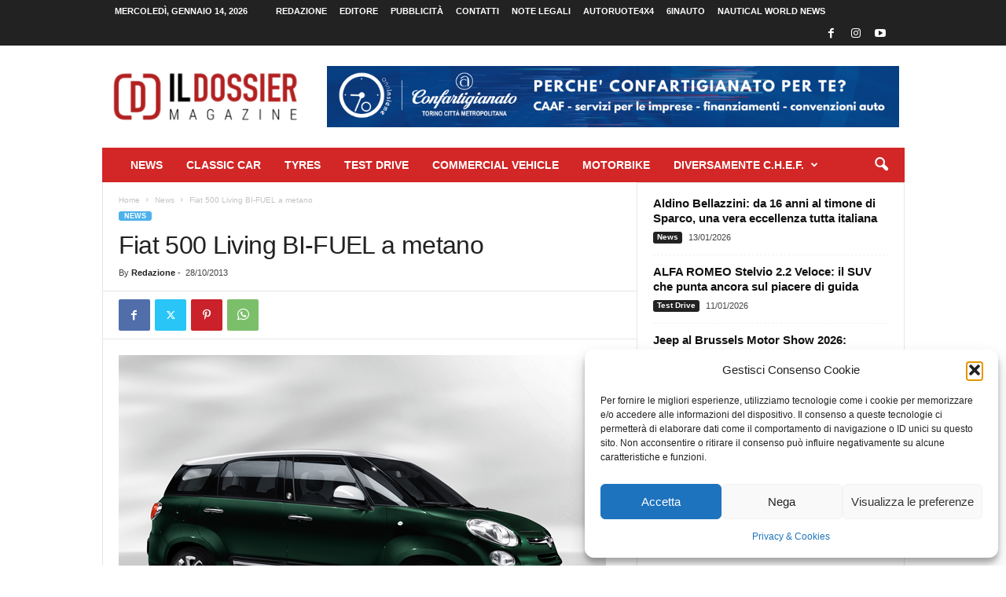

--- FILE ---
content_type: text/html; charset=UTF-8
request_url: https://www.ildossier.it/500-living-bi-fuel-metano/
body_size: 22529
content:
<!doctype html >
<!--[if IE 8]>    <html class="ie8" lang="it-IT"> <![endif]-->
<!--[if IE 9]>    <html class="ie9" lang="it-IT"> <![endif]-->
<!--[if gt IE 8]><!--> <html lang="it-IT"> <!--<![endif]-->
<head>
    <title>Fiat 500 Living BI-FUEL a metano - il Dossier</title>
    <meta charset="UTF-8" />
    <meta name="viewport" content="width=device-width, initial-scale=1.0">
    <link rel="pingback" href="https://www.ildossier.it/xmlrpc.php" />
    <meta name='robots' content='index, follow, max-image-preview:large, max-snippet:-1, max-video-preview:-1' />
<link rel="icon" type="image/png" href="https://www.ildossier.it/wp-content/uploads/2023/02/favicon.png">
	<!-- This site is optimized with the Yoast SEO plugin v26.7 - https://yoast.com/wordpress/plugins/seo/ -->
	<meta name="description" content="Presentata la nuova 500 Living bi-fuel a Metano" />
	<link rel="canonical" href="https://www.ildossier.it/500-living-bi-fuel-metano/" />
	<meta property="og:locale" content="it_IT" />
	<meta property="og:type" content="article" />
	<meta property="og:title" content="Fiat 500 Living BI-FUEL a metano - il Dossier" />
	<meta property="og:description" content="Presentata la nuova 500 Living bi-fuel a Metano" />
	<meta property="og:url" content="https://www.ildossier.it/500-living-bi-fuel-metano/" />
	<meta property="og:site_name" content="il Dossier" />
	<meta property="article:publisher" content="https://www.facebook.com/ildossier" />
	<meta property="article:published_time" content="2013-10-28T13:58:13+00:00" />
	<meta property="article:modified_time" content="2020-01-29T06:09:26+00:00" />
	<meta property="og:image" content="https://www.ildossier.it/wp-content/uploads/2013/10/500l_living.jpg" />
	<meta property="og:image:width" content="620" />
	<meta property="og:image:height" content="408" />
	<meta property="og:image:type" content="image/jpeg" />
	<meta name="author" content="Redazione" />
	<meta name="twitter:card" content="summary_large_image" />
	<meta name="twitter:label1" content="Scritto da" />
	<meta name="twitter:data1" content="Redazione" />
	<meta name="twitter:label2" content="Tempo di lettura stimato" />
	<meta name="twitter:data2" content="2 minuti" />
	<script type="application/ld+json" class="yoast-schema-graph">{"@context":"https://schema.org","@graph":[{"@type":"Article","@id":"https://www.ildossier.it/500-living-bi-fuel-metano/#article","isPartOf":{"@id":"https://www.ildossier.it/500-living-bi-fuel-metano/"},"author":{"name":"Redazione","@id":"https://www.ildossier.it/#/schema/person/b5c7d2d3dc69bebb3cd5234bd54918aa"},"headline":"Fiat 500 Living BI-FUEL a metano","datePublished":"2013-10-28T13:58:13+00:00","dateModified":"2020-01-29T06:09:26+00:00","mainEntityOfPage":{"@id":"https://www.ildossier.it/500-living-bi-fuel-metano/"},"wordCount":339,"commentCount":0,"publisher":{"@id":"https://www.ildossier.it/#organization"},"image":{"@id":"https://www.ildossier.it/500-living-bi-fuel-metano/#primaryimage"},"thumbnailUrl":"https://www.ildossier.it/wp-content/uploads/2013/10/500l_living.jpg","keywords":["500L living","7 posti","fiat","metano","twinair"],"articleSection":["News"],"inLanguage":"it-IT","potentialAction":[{"@type":"CommentAction","name":"Comment","target":["https://www.ildossier.it/500-living-bi-fuel-metano/#respond"]}]},{"@type":"WebPage","@id":"https://www.ildossier.it/500-living-bi-fuel-metano/","url":"https://www.ildossier.it/500-living-bi-fuel-metano/","name":"Fiat 500 Living BI-FUEL a metano - il Dossier","isPartOf":{"@id":"https://www.ildossier.it/#website"},"primaryImageOfPage":{"@id":"https://www.ildossier.it/500-living-bi-fuel-metano/#primaryimage"},"image":{"@id":"https://www.ildossier.it/500-living-bi-fuel-metano/#primaryimage"},"thumbnailUrl":"https://www.ildossier.it/wp-content/uploads/2013/10/500l_living.jpg","datePublished":"2013-10-28T13:58:13+00:00","dateModified":"2020-01-29T06:09:26+00:00","description":"Presentata la nuova 500 Living bi-fuel a Metano","breadcrumb":{"@id":"https://www.ildossier.it/500-living-bi-fuel-metano/#breadcrumb"},"inLanguage":"it-IT","potentialAction":[{"@type":"ReadAction","target":["https://www.ildossier.it/500-living-bi-fuel-metano/"]}]},{"@type":"ImageObject","inLanguage":"it-IT","@id":"https://www.ildossier.it/500-living-bi-fuel-metano/#primaryimage","url":"https://www.ildossier.it/wp-content/uploads/2013/10/500l_living.jpg","contentUrl":"https://www.ildossier.it/wp-content/uploads/2013/10/500l_living.jpg","width":620,"height":408},{"@type":"BreadcrumbList","@id":"https://www.ildossier.it/500-living-bi-fuel-metano/#breadcrumb","itemListElement":[{"@type":"ListItem","position":1,"name":"Home","item":"https://www.ildossier.it/"},{"@type":"ListItem","position":2,"name":"News","item":"https://www.ildossier.it/news/"},{"@type":"ListItem","position":3,"name":"Fiat 500 Living BI-FUEL a metano"}]},{"@type":"WebSite","@id":"https://www.ildossier.it/#website","url":"https://www.ildossier.it/","name":"Il Dossier","description":"Magazine Automotive &amp; C.","publisher":{"@id":"https://www.ildossier.it/#organization"},"potentialAction":[{"@type":"SearchAction","target":{"@type":"EntryPoint","urlTemplate":"https://www.ildossier.it/?s={search_term_string}"},"query-input":{"@type":"PropertyValueSpecification","valueRequired":true,"valueName":"search_term_string"}}],"inLanguage":"it-IT"},{"@type":"Organization","@id":"https://www.ildossier.it/#organization","name":"Il Dossier","url":"https://www.ildossier.it/","logo":{"@type":"ImageObject","inLanguage":"it-IT","@id":"https://www.ildossier.it/#/schema/logo/image/","url":"https://www.ildossier.it/wp-content/uploads/2023/01/LOGO-DOSS-22-300x981-1.png","contentUrl":"https://www.ildossier.it/wp-content/uploads/2023/01/LOGO-DOSS-22-300x981-1.png","width":300,"height":98,"caption":"Il Dossier"},"image":{"@id":"https://www.ildossier.it/#/schema/logo/image/"},"sameAs":["https://www.facebook.com/ildossier","https://www.instagram.com/il.dossier/","https://www.youtube.com/channel/UCcwYziEyO3_u0XAo44lBWRw"]},{"@type":"Person","@id":"https://www.ildossier.it/#/schema/person/b5c7d2d3dc69bebb3cd5234bd54918aa","name":"Redazione","url":"https://www.ildossier.it/author/redazione/"}]}</script>
	<!-- / Yoast SEO plugin. -->


<link rel="alternate" type="application/rss+xml" title="il Dossier &raquo; Feed" href="https://www.ildossier.it/feed/" />
<link rel="alternate" type="application/rss+xml" title="il Dossier &raquo; Feed dei commenti" href="https://www.ildossier.it/comments/feed/" />
<link rel="alternate" type="application/rss+xml" title="il Dossier &raquo; Fiat 500 Living BI-FUEL a metano Feed dei commenti" href="https://www.ildossier.it/500-living-bi-fuel-metano/feed/" />
<link rel="alternate" title="oEmbed (JSON)" type="application/json+oembed" href="https://www.ildossier.it/wp-json/oembed/1.0/embed?url=https%3A%2F%2Fwww.ildossier.it%2F500-living-bi-fuel-metano%2F" />
<link rel="alternate" title="oEmbed (XML)" type="text/xml+oembed" href="https://www.ildossier.it/wp-json/oembed/1.0/embed?url=https%3A%2F%2Fwww.ildossier.it%2F500-living-bi-fuel-metano%2F&#038;format=xml" />
<style id='wp-img-auto-sizes-contain-inline-css' type='text/css'>
img:is([sizes=auto i],[sizes^="auto," i]){contain-intrinsic-size:3000px 1500px}
/*# sourceURL=wp-img-auto-sizes-contain-inline-css */
</style>
<style id='wp-emoji-styles-inline-css' type='text/css'>

	img.wp-smiley, img.emoji {
		display: inline !important;
		border: none !important;
		box-shadow: none !important;
		height: 1em !important;
		width: 1em !important;
		margin: 0 0.07em !important;
		vertical-align: -0.1em !important;
		background: none !important;
		padding: 0 !important;
	}
/*# sourceURL=wp-emoji-styles-inline-css */
</style>
<link rel='stylesheet' id='wp-block-library-css' href='https://www.ildossier.it/wp-includes/css/dist/block-library/style.min.css?ver=6.9' type='text/css' media='all' />
<style id='global-styles-inline-css' type='text/css'>
:root{--wp--preset--aspect-ratio--square: 1;--wp--preset--aspect-ratio--4-3: 4/3;--wp--preset--aspect-ratio--3-4: 3/4;--wp--preset--aspect-ratio--3-2: 3/2;--wp--preset--aspect-ratio--2-3: 2/3;--wp--preset--aspect-ratio--16-9: 16/9;--wp--preset--aspect-ratio--9-16: 9/16;--wp--preset--color--black: #000000;--wp--preset--color--cyan-bluish-gray: #abb8c3;--wp--preset--color--white: #ffffff;--wp--preset--color--pale-pink: #f78da7;--wp--preset--color--vivid-red: #cf2e2e;--wp--preset--color--luminous-vivid-orange: #ff6900;--wp--preset--color--luminous-vivid-amber: #fcb900;--wp--preset--color--light-green-cyan: #7bdcb5;--wp--preset--color--vivid-green-cyan: #00d084;--wp--preset--color--pale-cyan-blue: #8ed1fc;--wp--preset--color--vivid-cyan-blue: #0693e3;--wp--preset--color--vivid-purple: #9b51e0;--wp--preset--gradient--vivid-cyan-blue-to-vivid-purple: linear-gradient(135deg,rgb(6,147,227) 0%,rgb(155,81,224) 100%);--wp--preset--gradient--light-green-cyan-to-vivid-green-cyan: linear-gradient(135deg,rgb(122,220,180) 0%,rgb(0,208,130) 100%);--wp--preset--gradient--luminous-vivid-amber-to-luminous-vivid-orange: linear-gradient(135deg,rgb(252,185,0) 0%,rgb(255,105,0) 100%);--wp--preset--gradient--luminous-vivid-orange-to-vivid-red: linear-gradient(135deg,rgb(255,105,0) 0%,rgb(207,46,46) 100%);--wp--preset--gradient--very-light-gray-to-cyan-bluish-gray: linear-gradient(135deg,rgb(238,238,238) 0%,rgb(169,184,195) 100%);--wp--preset--gradient--cool-to-warm-spectrum: linear-gradient(135deg,rgb(74,234,220) 0%,rgb(151,120,209) 20%,rgb(207,42,186) 40%,rgb(238,44,130) 60%,rgb(251,105,98) 80%,rgb(254,248,76) 100%);--wp--preset--gradient--blush-light-purple: linear-gradient(135deg,rgb(255,206,236) 0%,rgb(152,150,240) 100%);--wp--preset--gradient--blush-bordeaux: linear-gradient(135deg,rgb(254,205,165) 0%,rgb(254,45,45) 50%,rgb(107,0,62) 100%);--wp--preset--gradient--luminous-dusk: linear-gradient(135deg,rgb(255,203,112) 0%,rgb(199,81,192) 50%,rgb(65,88,208) 100%);--wp--preset--gradient--pale-ocean: linear-gradient(135deg,rgb(255,245,203) 0%,rgb(182,227,212) 50%,rgb(51,167,181) 100%);--wp--preset--gradient--electric-grass: linear-gradient(135deg,rgb(202,248,128) 0%,rgb(113,206,126) 100%);--wp--preset--gradient--midnight: linear-gradient(135deg,rgb(2,3,129) 0%,rgb(40,116,252) 100%);--wp--preset--font-size--small: 10px;--wp--preset--font-size--medium: 20px;--wp--preset--font-size--large: 30px;--wp--preset--font-size--x-large: 42px;--wp--preset--font-size--regular: 14px;--wp--preset--font-size--larger: 48px;--wp--preset--spacing--20: 0.44rem;--wp--preset--spacing--30: 0.67rem;--wp--preset--spacing--40: 1rem;--wp--preset--spacing--50: 1.5rem;--wp--preset--spacing--60: 2.25rem;--wp--preset--spacing--70: 3.38rem;--wp--preset--spacing--80: 5.06rem;--wp--preset--shadow--natural: 6px 6px 9px rgba(0, 0, 0, 0.2);--wp--preset--shadow--deep: 12px 12px 50px rgba(0, 0, 0, 0.4);--wp--preset--shadow--sharp: 6px 6px 0px rgba(0, 0, 0, 0.2);--wp--preset--shadow--outlined: 6px 6px 0px -3px rgb(255, 255, 255), 6px 6px rgb(0, 0, 0);--wp--preset--shadow--crisp: 6px 6px 0px rgb(0, 0, 0);}:where(.is-layout-flex){gap: 0.5em;}:where(.is-layout-grid){gap: 0.5em;}body .is-layout-flex{display: flex;}.is-layout-flex{flex-wrap: wrap;align-items: center;}.is-layout-flex > :is(*, div){margin: 0;}body .is-layout-grid{display: grid;}.is-layout-grid > :is(*, div){margin: 0;}:where(.wp-block-columns.is-layout-flex){gap: 2em;}:where(.wp-block-columns.is-layout-grid){gap: 2em;}:where(.wp-block-post-template.is-layout-flex){gap: 1.25em;}:where(.wp-block-post-template.is-layout-grid){gap: 1.25em;}.has-black-color{color: var(--wp--preset--color--black) !important;}.has-cyan-bluish-gray-color{color: var(--wp--preset--color--cyan-bluish-gray) !important;}.has-white-color{color: var(--wp--preset--color--white) !important;}.has-pale-pink-color{color: var(--wp--preset--color--pale-pink) !important;}.has-vivid-red-color{color: var(--wp--preset--color--vivid-red) !important;}.has-luminous-vivid-orange-color{color: var(--wp--preset--color--luminous-vivid-orange) !important;}.has-luminous-vivid-amber-color{color: var(--wp--preset--color--luminous-vivid-amber) !important;}.has-light-green-cyan-color{color: var(--wp--preset--color--light-green-cyan) !important;}.has-vivid-green-cyan-color{color: var(--wp--preset--color--vivid-green-cyan) !important;}.has-pale-cyan-blue-color{color: var(--wp--preset--color--pale-cyan-blue) !important;}.has-vivid-cyan-blue-color{color: var(--wp--preset--color--vivid-cyan-blue) !important;}.has-vivid-purple-color{color: var(--wp--preset--color--vivid-purple) !important;}.has-black-background-color{background-color: var(--wp--preset--color--black) !important;}.has-cyan-bluish-gray-background-color{background-color: var(--wp--preset--color--cyan-bluish-gray) !important;}.has-white-background-color{background-color: var(--wp--preset--color--white) !important;}.has-pale-pink-background-color{background-color: var(--wp--preset--color--pale-pink) !important;}.has-vivid-red-background-color{background-color: var(--wp--preset--color--vivid-red) !important;}.has-luminous-vivid-orange-background-color{background-color: var(--wp--preset--color--luminous-vivid-orange) !important;}.has-luminous-vivid-amber-background-color{background-color: var(--wp--preset--color--luminous-vivid-amber) !important;}.has-light-green-cyan-background-color{background-color: var(--wp--preset--color--light-green-cyan) !important;}.has-vivid-green-cyan-background-color{background-color: var(--wp--preset--color--vivid-green-cyan) !important;}.has-pale-cyan-blue-background-color{background-color: var(--wp--preset--color--pale-cyan-blue) !important;}.has-vivid-cyan-blue-background-color{background-color: var(--wp--preset--color--vivid-cyan-blue) !important;}.has-vivid-purple-background-color{background-color: var(--wp--preset--color--vivid-purple) !important;}.has-black-border-color{border-color: var(--wp--preset--color--black) !important;}.has-cyan-bluish-gray-border-color{border-color: var(--wp--preset--color--cyan-bluish-gray) !important;}.has-white-border-color{border-color: var(--wp--preset--color--white) !important;}.has-pale-pink-border-color{border-color: var(--wp--preset--color--pale-pink) !important;}.has-vivid-red-border-color{border-color: var(--wp--preset--color--vivid-red) !important;}.has-luminous-vivid-orange-border-color{border-color: var(--wp--preset--color--luminous-vivid-orange) !important;}.has-luminous-vivid-amber-border-color{border-color: var(--wp--preset--color--luminous-vivid-amber) !important;}.has-light-green-cyan-border-color{border-color: var(--wp--preset--color--light-green-cyan) !important;}.has-vivid-green-cyan-border-color{border-color: var(--wp--preset--color--vivid-green-cyan) !important;}.has-pale-cyan-blue-border-color{border-color: var(--wp--preset--color--pale-cyan-blue) !important;}.has-vivid-cyan-blue-border-color{border-color: var(--wp--preset--color--vivid-cyan-blue) !important;}.has-vivid-purple-border-color{border-color: var(--wp--preset--color--vivid-purple) !important;}.has-vivid-cyan-blue-to-vivid-purple-gradient-background{background: var(--wp--preset--gradient--vivid-cyan-blue-to-vivid-purple) !important;}.has-light-green-cyan-to-vivid-green-cyan-gradient-background{background: var(--wp--preset--gradient--light-green-cyan-to-vivid-green-cyan) !important;}.has-luminous-vivid-amber-to-luminous-vivid-orange-gradient-background{background: var(--wp--preset--gradient--luminous-vivid-amber-to-luminous-vivid-orange) !important;}.has-luminous-vivid-orange-to-vivid-red-gradient-background{background: var(--wp--preset--gradient--luminous-vivid-orange-to-vivid-red) !important;}.has-very-light-gray-to-cyan-bluish-gray-gradient-background{background: var(--wp--preset--gradient--very-light-gray-to-cyan-bluish-gray) !important;}.has-cool-to-warm-spectrum-gradient-background{background: var(--wp--preset--gradient--cool-to-warm-spectrum) !important;}.has-blush-light-purple-gradient-background{background: var(--wp--preset--gradient--blush-light-purple) !important;}.has-blush-bordeaux-gradient-background{background: var(--wp--preset--gradient--blush-bordeaux) !important;}.has-luminous-dusk-gradient-background{background: var(--wp--preset--gradient--luminous-dusk) !important;}.has-pale-ocean-gradient-background{background: var(--wp--preset--gradient--pale-ocean) !important;}.has-electric-grass-gradient-background{background: var(--wp--preset--gradient--electric-grass) !important;}.has-midnight-gradient-background{background: var(--wp--preset--gradient--midnight) !important;}.has-small-font-size{font-size: var(--wp--preset--font-size--small) !important;}.has-medium-font-size{font-size: var(--wp--preset--font-size--medium) !important;}.has-large-font-size{font-size: var(--wp--preset--font-size--large) !important;}.has-x-large-font-size{font-size: var(--wp--preset--font-size--x-large) !important;}
/*# sourceURL=global-styles-inline-css */
</style>

<style id='classic-theme-styles-inline-css' type='text/css'>
/*! This file is auto-generated */
.wp-block-button__link{color:#fff;background-color:#32373c;border-radius:9999px;box-shadow:none;text-decoration:none;padding:calc(.667em + 2px) calc(1.333em + 2px);font-size:1.125em}.wp-block-file__button{background:#32373c;color:#fff;text-decoration:none}
/*# sourceURL=/wp-includes/css/classic-themes.min.css */
</style>
<link rel='stylesheet' id='contact-form-7-css' href='https://www.ildossier.it/wp-content/plugins/contact-form-7/includes/css/styles.css?ver=6.1.4' type='text/css' media='all' />
<link rel='stylesheet' id='ngg_trigger_buttons-css' href='https://www.ildossier.it/wp-content/plugins/nextgen-gallery/static/GalleryDisplay/trigger_buttons.css?ver=4.0.3' type='text/css' media='all' />
<link rel='stylesheet' id='simplelightbox-0-css' href='https://www.ildossier.it/wp-content/plugins/nextgen-gallery/static/Lightbox/simplelightbox/simple-lightbox.css?ver=4.0.3' type='text/css' media='all' />
<link rel='stylesheet' id='fontawesome_v4_shim_style-css' href='https://www.ildossier.it/wp-content/plugins/nextgen-gallery/static/FontAwesome/css/v4-shims.min.css?ver=6.9' type='text/css' media='all' />
<link rel='stylesheet' id='fontawesome-css' href='https://www.ildossier.it/wp-content/plugins/nextgen-gallery/static/FontAwesome/css/all.min.css?ver=6.9' type='text/css' media='all' />
<link rel='stylesheet' id='nextgen_pagination_style-css' href='https://www.ildossier.it/wp-content/plugins/nextgen-gallery/static/GalleryDisplay/pagination_style.css?ver=4.0.3' type='text/css' media='all' />
<link rel='stylesheet' id='nextgen_basic_thumbnails_style-css' href='https://www.ildossier.it/wp-content/plugins/nextgen-gallery/static/Thumbnails/nextgen_basic_thumbnails.css?ver=4.0.3' type='text/css' media='all' />
<link rel='stylesheet' id='cmplz-general-css' href='https://www.ildossier.it/wp-content/plugins/complianz-gdpr/assets/css/cookieblocker.min.css?ver=1765930020' type='text/css' media='all' />
<link rel='stylesheet' id='newsletter-css' href='https://www.ildossier.it/wp-content/plugins/newsletter/style.css?ver=9.1.0' type='text/css' media='all' />
<link rel='stylesheet' id='td-theme-css' href='https://www.ildossier.it/wp-content/themes/Newsmag/style.css?ver=5.4.3.1' type='text/css' media='all' />
<style id='td-theme-inline-css' type='text/css'>
    
        /* custom css - generated by TagDiv Composer */
        @media (max-width: 767px) {
            .td-header-desktop-wrap {
                display: none;
            }
        }
        @media (min-width: 767px) {
            .td-header-mobile-wrap {
                display: none;
            }
        }
    
	
/*# sourceURL=td-theme-inline-css */
</style>
<link rel='stylesheet' id='td-legacy-framework-front-style-css' href='https://www.ildossier.it/wp-content/plugins/td-composer/legacy/Newsmag/assets/css/td_legacy_main.css?ver=e5fcc38395b0030bac3ad179898970d6x' type='text/css' media='all' />
<link rel='stylesheet' id='lightboxStyle-css' href='https://www.ildossier.it/wp-content/plugins/lightbox-plus/css/shadowed/colorbox.min.css?ver=2.7.2' type='text/css' media='screen' />
<script type="text/javascript" src="https://www.ildossier.it/wp-includes/js/jquery/jquery.min.js?ver=3.7.1" id="jquery-core-js"></script>
<script type="text/javascript" src="https://www.ildossier.it/wp-includes/js/jquery/jquery-migrate.min.js?ver=3.4.1" id="jquery-migrate-js"></script>
<script type="text/javascript" id="photocrati_ajax-js-extra">
/* <![CDATA[ */
var photocrati_ajax = {"url":"https://www.ildossier.it/index.php?photocrati_ajax=1","rest_url":"https://www.ildossier.it/wp-json/","wp_home_url":"https://www.ildossier.it","wp_site_url":"https://www.ildossier.it","wp_root_url":"https://www.ildossier.it","wp_plugins_url":"https://www.ildossier.it/wp-content/plugins","wp_content_url":"https://www.ildossier.it/wp-content","wp_includes_url":"https://www.ildossier.it/wp-includes/","ngg_param_slug":"nggallery","rest_nonce":"45ed7b5be4"};
//# sourceURL=photocrati_ajax-js-extra
/* ]]> */
</script>
<script type="text/javascript" src="https://www.ildossier.it/wp-content/plugins/nextgen-gallery/static/Legacy/ajax.min.js?ver=4.0.3" id="photocrati_ajax-js"></script>
<script type="text/javascript" src="https://www.ildossier.it/wp-content/plugins/nextgen-gallery/static/FontAwesome/js/v4-shims.min.js?ver=5.3.1" id="fontawesome_v4_shim-js"></script>
<script type="text/javascript" defer crossorigin="anonymous" data-auto-replace-svg="false" data-keep-original-source="false" data-search-pseudo-elements src="https://www.ildossier.it/wp-content/plugins/nextgen-gallery/static/FontAwesome/js/all.min.js?ver=5.3.1" id="fontawesome-js"></script>
<script type="text/javascript" src="https://www.ildossier.it/wp-content/plugins/nextgen-gallery/static/Thumbnails/nextgen_basic_thumbnails.js?ver=4.0.3" id="nextgen_basic_thumbnails_script-js"></script>
<script type="text/javascript" src="https://www.ildossier.it/wp-content/plugins/nextgen-gallery/static/Thumbnails/ajax_pagination.js?ver=4.0.3" id="nextgen-basic-thumbnails-ajax-pagination-js"></script>
<link rel="https://api.w.org/" href="https://www.ildossier.it/wp-json/" /><link rel="alternate" title="JSON" type="application/json" href="https://www.ildossier.it/wp-json/wp/v2/posts/726" /><link rel="EditURI" type="application/rsd+xml" title="RSD" href="https://www.ildossier.it/xmlrpc.php?rsd" />
<meta name="generator" content="WordPress 6.9" />
<link rel='shortlink' href='https://www.ildossier.it/?p=726' />
			<style>.cmplz-hidden {
					display: none !important;
				}</style>
<!-- JS generated by theme -->

<script type="text/javascript" id="td-generated-header-js">
    
    

	    var tdBlocksArray = []; //here we store all the items for the current page

	    // td_block class - each ajax block uses a object of this class for requests
	    function tdBlock() {
		    this.id = '';
		    this.block_type = 1; //block type id (1-234 etc)
		    this.atts = '';
		    this.td_column_number = '';
		    this.td_current_page = 1; //
		    this.post_count = 0; //from wp
		    this.found_posts = 0; //from wp
		    this.max_num_pages = 0; //from wp
		    this.td_filter_value = ''; //current live filter value
		    this.is_ajax_running = false;
		    this.td_user_action = ''; // load more or infinite loader (used by the animation)
		    this.header_color = '';
		    this.ajax_pagination_infinite_stop = ''; //show load more at page x
	    }

        // td_js_generator - mini detector
        ( function () {
            var htmlTag = document.getElementsByTagName("html")[0];

	        if ( navigator.userAgent.indexOf("MSIE 10.0") > -1 ) {
                htmlTag.className += ' ie10';
            }

            if ( !!navigator.userAgent.match(/Trident.*rv\:11\./) ) {
                htmlTag.className += ' ie11';
            }

	        if ( navigator.userAgent.indexOf("Edge") > -1 ) {
                htmlTag.className += ' ieEdge';
            }

            if ( /(iPad|iPhone|iPod)/g.test(navigator.userAgent) ) {
                htmlTag.className += ' td-md-is-ios';
            }

            var user_agent = navigator.userAgent.toLowerCase();
            if ( user_agent.indexOf("android") > -1 ) {
                htmlTag.className += ' td-md-is-android';
            }

            if ( -1 !== navigator.userAgent.indexOf('Mac OS X')  ) {
                htmlTag.className += ' td-md-is-os-x';
            }

            if ( /chrom(e|ium)/.test(navigator.userAgent.toLowerCase()) ) {
               htmlTag.className += ' td-md-is-chrome';
            }

            if ( -1 !== navigator.userAgent.indexOf('Firefox') ) {
                htmlTag.className += ' td-md-is-firefox';
            }

            if ( -1 !== navigator.userAgent.indexOf('Safari') && -1 === navigator.userAgent.indexOf('Chrome') ) {
                htmlTag.className += ' td-md-is-safari';
            }

            if( -1 !== navigator.userAgent.indexOf('IEMobile') ){
                htmlTag.className += ' td-md-is-iemobile';
            }

        })();

        var tdLocalCache = {};

        ( function () {
            "use strict";

            tdLocalCache = {
                data: {},
                remove: function (resource_id) {
                    delete tdLocalCache.data[resource_id];
                },
                exist: function (resource_id) {
                    return tdLocalCache.data.hasOwnProperty(resource_id) && tdLocalCache.data[resource_id] !== null;
                },
                get: function (resource_id) {
                    return tdLocalCache.data[resource_id];
                },
                set: function (resource_id, cachedData) {
                    tdLocalCache.remove(resource_id);
                    tdLocalCache.data[resource_id] = cachedData;
                }
            };
        })();

    
    
var td_viewport_interval_list=[{"limitBottom":767,"sidebarWidth":251},{"limitBottom":1023,"sidebarWidth":339}];
var td_animation_stack_effect="type0";
var tds_animation_stack=true;
var td_animation_stack_specific_selectors=".entry-thumb, img, .td-lazy-img";
var td_animation_stack_general_selectors=".td-animation-stack img, .td-animation-stack .entry-thumb, .post img, .td-animation-stack .td-lazy-img";
var tdc_is_installed="yes";
var td_ajax_url="https:\/\/www.ildossier.it\/wp-admin\/admin-ajax.php?td_theme_name=Newsmag&v=5.4.3.1";
var td_get_template_directory_uri="https:\/\/www.ildossier.it\/wp-content\/plugins\/td-composer\/legacy\/common";
var tds_snap_menu="snap";
var tds_logo_on_sticky="";
var tds_header_style="3";
var td_please_wait="Please wait...";
var td_email_user_pass_incorrect="User or password incorrect!";
var td_email_user_incorrect="Email or username incorrect!";
var td_email_incorrect="Email incorrect!";
var td_user_incorrect="Username incorrect!";
var td_email_user_empty="Email or username empty!";
var td_pass_empty="Pass empty!";
var td_pass_pattern_incorrect="Invalid Pass Pattern!";
var td_retype_pass_incorrect="Retyped Pass incorrect!";
var tds_more_articles_on_post_enable="";
var tds_more_articles_on_post_time_to_wait="";
var tds_more_articles_on_post_pages_distance_from_top=0;
var tds_captcha="";
var tds_theme_color_site_wide="#4db2ec";
var tds_smart_sidebar="enabled";
var tdThemeName="Newsmag";
var tdThemeNameWl="Newsmag";
var td_magnific_popup_translation_tPrev="Previous (Left arrow key)";
var td_magnific_popup_translation_tNext="Next (Right arrow key)";
var td_magnific_popup_translation_tCounter="%curr% of %total%";
var td_magnific_popup_translation_ajax_tError="The content from %url% could not be loaded.";
var td_magnific_popup_translation_image_tError="The image #%curr% could not be loaded.";
var tdBlockNonce="85c534eeb5";
var tdMobileMenu="enabled";
var tdMobileSearch="enabled";
var tdDateNamesI18n={"month_names":["Gennaio","Febbraio","Marzo","Aprile","Maggio","Giugno","Luglio","Agosto","Settembre","Ottobre","Novembre","Dicembre"],"month_names_short":["Gen","Feb","Mar","Apr","Mag","Giu","Lug","Ago","Set","Ott","Nov","Dic"],"day_names":["domenica","luned\u00ec","marted\u00ec","mercoled\u00ec","gioved\u00ec","venerd\u00ec","sabato"],"day_names_short":["Dom","Lun","Mar","Mer","Gio","Ven","Sab"]};
var td_deploy_mode="deploy";
var td_ad_background_click_link="";
var td_ad_background_click_target="";
</script>


<!-- Header style compiled by theme -->

<style>
/* custom css - generated by TagDiv Composer */
    
.td-pb-row [class*="td-pb-span"],
    .td-pb-border-top,
    .page-template-page-title-sidebar-php .td-page-content > .wpb_row:first-child,
    .td-post-sharing,
    .td-post-content,
    .td-post-next-prev,
    .author-box-wrap,
    .td-comments-title-wrap,
    .comment-list,
    .comment-respond,
    .td-post-template-5 header,
    .td-container,
    .wpb_content_element,
    .wpb_column,
    .wpb_row,
    .white-menu .td-header-container .td-header-main-menu,
    .td-post-template-1 .td-post-content,
    .td-post-template-4 .td-post-sharing-top,
    .td-header-style-6 .td-header-header .td-make-full,
    #disqus_thread,
    .page-template-page-pagebuilder-title-php .td-page-content > .wpb_row:first-child,
    .td-footer-container:before {
        border-color: #e6e6e6;
    }
    .td-top-border {
        border-color: #e6e6e6 !important;
    }
    .td-container-border:after,
    .td-next-prev-separator,
    .td-container .td-pb-row .wpb_column:before,
    .td-container-border:before,
    .td-main-content:before,
    .td-main-sidebar:before,
    .td-pb-row .td-pb-span4:nth-of-type(3):after,
    .td-pb-row .td-pb-span4:nth-last-of-type(3):after {
    	background-color: #e6e6e6;
    }
    @media (max-width: 767px) {
    	.white-menu .td-header-main-menu {
      		border-color: #e6e6e6;
      	}
    }



    
    .td-header-main-menu {
        background-color: #d32626;
    }

    
    .td-header-row.td-header-header {
        background-color: #ffffff;
    }

    .td-header-style-1 .td-header-top-menu {
        padding: 0 12px;
    	top: 0;
    }

    @media (min-width: 1024px) {
    	.td-header-style-1 .td-header-header {
      		padding: 0 6px;
      	}
    }

    .td-header-style-6 .td-header-header .td-make-full {
    	border-bottom: 0;
    }


    @media (max-height: 768px) {
        .td-header-style-6 .td-header-sp-rec {
            margin-right: 7px;
        }
        .td-header-style-6 .td-header-sp-logo {
        	margin-left: 7px;
    	}
    }

    
    .td-menu-background:before,
    .td-search-background:before {
        background: rgba(0,0,0,0.5);
        background: -moz-linear-gradient(top, rgba(0,0,0,0.5) 0%, rgba(0,0,0,0.6) 100%);
        background: -webkit-gradient(left top, left bottom, color-stop(0%, rgba(0,0,0,0.5)), color-stop(100%, rgba(0,0,0,0.6)));
        background: -webkit-linear-gradient(top, rgba(0,0,0,0.5) 0%, rgba(0,0,0,0.6) 100%);
        background: -o-linear-gradient(top, rgba(0,0,0,0.5) 0%, @mobileu_gradient_two_mob 100%);
        background: -ms-linear-gradient(top, rgba(0,0,0,0.5) 0%, rgba(0,0,0,0.6) 100%);
        background: linear-gradient(to bottom, rgba(0,0,0,0.5) 0%, rgba(0,0,0,0.6) 100%);
        filter: progid:DXImageTransform.Microsoft.gradient( startColorstr='rgba(0,0,0,0.5)', endColorstr='rgba(0,0,0,0.6)', GradientType=0 );
    }

    
    .td-menu-background:after,
    .td-search-background:after {
        background-image: url('https://www.ildossier.it/wp-content/uploads/2022/03/Sfondo-dossier-Confartigianato-Torino-scaled.jpg');
    }

    
    .td-menu-background:after,
    .td-search-background:after {
        background-repeat: repeat;
    }

    
    .td-menu-background:after,
    .td-search-background:after {
        background-size: auto;
    }

    
    .post blockquote p,
    .page blockquote p,
    .td-post-text-content blockquote p {
        font-size:18px;
	line-height:23px;
	text-transform:none;
	
    }
    
    .td-footer-container::before {
        background-size: cover;
    }

    
    .td-footer-container::before {
        opacity: 0.1;
    }
</style>




<script type="application/ld+json">
    {
        "@context": "https://schema.org",
        "@type": "BreadcrumbList",
        "itemListElement": [
            {
                "@type": "ListItem",
                "position": 1,
                "item": {
                    "@type": "WebSite",
                    "@id": "https://www.ildossier.it/",
                    "name": "Home"
                }
            },
            {
                "@type": "ListItem",
                "position": 2,
                    "item": {
                    "@type": "WebPage",
                    "@id": "https://www.ildossier.it/news/",
                    "name": "News"
                }
            }
            ,{
                "@type": "ListItem",
                "position": 3,
                    "item": {
                    "@type": "WebPage",
                    "@id": "https://www.ildossier.it/500-living-bi-fuel-metano/",
                    "name": "Fiat 500 Living BI-FUEL a metano"                                
                }
            }    
        ]
    }
</script>
<link rel="icon" href="https://www.ildossier.it/wp-content/uploads/2023/05/cropped-LOGO-DOSS-22_D-red-32x32.png" sizes="32x32" />
<link rel="icon" href="https://www.ildossier.it/wp-content/uploads/2023/05/cropped-LOGO-DOSS-22_D-red-192x192.png" sizes="192x192" />
<link rel="apple-touch-icon" href="https://www.ildossier.it/wp-content/uploads/2023/05/cropped-LOGO-DOSS-22_D-red-180x180.png" />
<meta name="msapplication-TileImage" content="https://www.ildossier.it/wp-content/uploads/2023/05/cropped-LOGO-DOSS-22_D-red-270x270.png" />
	<style id="tdw-css-placeholder">/* custom css - generated by TagDiv Composer */
var a=1;var b=2;var c=384573347;</style></head>

<body data-cmplz=1 class="wp-singular post-template-default single single-post postid-726 single-format-standard wp-theme-Newsmag 500-living-bi-fuel-metano global-block-template-1 td-animation-stack-type0 td-full-layout" itemscope="itemscope" itemtype="https://schema.org/WebPage">

        <div class="td-scroll-up "  style="display:none;"><i class="td-icon-menu-up"></i></div>

    
    <div class="td-menu-background"></div>
<div id="td-mobile-nav">
    <div class="td-mobile-container">
        <!-- mobile menu top section -->
        <div class="td-menu-socials-wrap">
            <!-- socials -->
            <div class="td-menu-socials">
                
        <span class="td-social-icon-wrap">
            <a target="_blank" href="https://www.facebook.com/ildossier" title="Facebook">
                <i class="td-icon-font td-icon-facebook"></i>
                <span style="display: none">Facebook</span>
            </a>
        </span>
        <span class="td-social-icon-wrap">
            <a target="_blank" href="https://www.instagram.com/il.dossier/" title="Instagram">
                <i class="td-icon-font td-icon-instagram"></i>
                <span style="display: none">Instagram</span>
            </a>
        </span>
        <span class="td-social-icon-wrap">
            <a target="_blank" href="https://www.youtube.com/channel/UCcwYziEyO3_u0XAo44lBWRw" title="Youtube">
                <i class="td-icon-font td-icon-youtube"></i>
                <span style="display: none">Youtube</span>
            </a>
        </span>            </div>
            <!-- close button -->
            <div class="td-mobile-close">
                <span><i class="td-icon-close-mobile"></i></span>
            </div>
        </div>

        <!-- login section -->
        
        <!-- menu section -->
        <div class="td-mobile-content">
            <div class="menu-top-container"><ul id="menu-top" class="td-mobile-main-menu"><li id="menu-item-2282" class="menu-item menu-item-type-taxonomy menu-item-object-category current-post-ancestor current-menu-parent current-post-parent menu-item-first menu-item-2282"><a href="https://www.ildossier.it/news/">News</a></li>
<li id="menu-item-5886" class="menu-item menu-item-type-taxonomy menu-item-object-category menu-item-5886"><a href="https://www.ildossier.it/classiccar/">Classic Car</a></li>
<li id="menu-item-3785" class="menu-item menu-item-type-taxonomy menu-item-object-category menu-item-3785"><a href="https://www.ildossier.it/tyres/">Tyres</a></li>
<li id="menu-item-2283" class="menu-item menu-item-type-taxonomy menu-item-object-category menu-item-2283"><a href="https://www.ildossier.it/testdrive/">Test Drive</a></li>
<li id="menu-item-3950" class="menu-item menu-item-type-taxonomy menu-item-object-category menu-item-3950"><a href="https://www.ildossier.it/commercialvehicle/">Commercial Vehicle</a></li>
<li id="menu-item-14351" class="menu-item menu-item-type-taxonomy menu-item-object-category menu-item-14351"><a href="https://www.ildossier.it/motorbike/">Motorbike</a></li>
<li id="menu-item-14070" class="menu-item menu-item-type-taxonomy menu-item-object-category menu-item-has-children menu-item-14070"><a href="https://www.ildossier.it/diversamente_chef/">Diversamente C.H.E.F.<i class="td-icon-menu-right td-element-after"></i></a>
<ul class="sub-menu">
	<li id="menu-item-15498" class="menu-item menu-item-type-taxonomy menu-item-object-category menu-item-15498"><a href="https://www.ildossier.it/diversamente_chef/attrezzature/">Attrezzature</a></li>
	<li id="menu-item-15499" class="menu-item menu-item-type-taxonomy menu-item-object-category menu-item-15499"><a href="https://www.ildossier.it/diversamente_chef/cucina-etnica/">Cucina etnica</a></li>
	<li id="menu-item-15500" class="menu-item menu-item-type-taxonomy menu-item-object-category menu-item-15500"><a href="https://www.ildossier.it/diversamente_chef/tecniche-di-cottura/">Tecniche di cottura</a></li>
</ul>
</li>
</ul></div>        </div>
    </div>

    <!-- register/login section -->
    </div>    <div class="td-search-background"></div>
<div class="td-search-wrap-mob">
	<div class="td-drop-down-search">
		<form method="get" class="td-search-form" action="https://www.ildossier.it/">
			<!-- close button -->
			<div class="td-search-close">
				<span><i class="td-icon-close-mobile"></i></span>
			</div>
			<div role="search" class="td-search-input">
				<span>Search</span>
				<input id="td-header-search-mob" type="text" value="" name="s" autocomplete="off" />
			</div>
		</form>
		<div id="td-aj-search-mob"></div>
	</div>
</div>

    <div id="td-outer-wrap">
    
        <div class="td-outer-container">
        
            <!--
Header style 3
-->
<div class="td-header-wrap td-header-style-3">
    <div class="td-top-menu-full">
        <div class="td-header-row td-header-top-menu td-make-full">
            
    <div class="td-top-bar-container top-bar-style-1">
        <div class="td-header-sp-top-menu">

            <div class="td_data_time">
            <div >

                mercoledì, Gennaio 14, 2026
            </div>
        </div>
    <div class="menu-top-container"><ul id="menu-foot" class="top-header-menu"><li id="menu-item-2289" class="menu-item menu-item-type-post_type menu-item-object-page menu-item-first td-menu-item td-normal-menu menu-item-2289"><a href="https://www.ildossier.it/la-redazione/">Redazione</a></li>
<li id="menu-item-15719" class="menu-item menu-item-type-post_type menu-item-object-page td-menu-item td-normal-menu menu-item-15719"><a href="https://www.ildossier.it/editore/">Editore</a></li>
<li id="menu-item-6758" class="menu-item menu-item-type-post_type menu-item-object-page td-menu-item td-normal-menu menu-item-6758"><a href="https://www.ildossier.it/pubblicita/">Pubblicità</a></li>
<li id="menu-item-5889" class="menu-item menu-item-type-post_type menu-item-object-page td-menu-item td-normal-menu menu-item-5889"><a href="https://www.ildossier.it/contatti/">Contatti</a></li>
<li id="menu-item-2287" class="menu-item menu-item-type-post_type menu-item-object-page td-menu-item td-normal-menu menu-item-2287"><a href="https://www.ildossier.it/note-legali/">Note legali</a></li>
<li id="menu-item-6729" class="menu-item menu-item-type-custom menu-item-object-custom td-menu-item td-normal-menu menu-item-6729"><a href="http://www.autoruote4x4.com/">Autoruote4x4</a></li>
<li id="menu-item-6730" class="menu-item menu-item-type-custom menu-item-object-custom td-menu-item td-normal-menu menu-item-6730"><a href="https://www.6inauto.it/">6inAUTO</a></li>
<li id="menu-item-6731" class="menu-item menu-item-type-custom menu-item-object-custom td-menu-item td-normal-menu menu-item-6731"><a href="https://www.nauticalworldnews.com/">NAUTICAL WORLD NEWS</a></li>
</ul></div></div>            <div class="td-header-sp-top-widget">
        
        <span class="td-social-icon-wrap">
            <a target="_blank" href="https://www.facebook.com/ildossier" title="Facebook">
                <i class="td-icon-font td-icon-facebook"></i>
                <span style="display: none">Facebook</span>
            </a>
        </span>
        <span class="td-social-icon-wrap">
            <a target="_blank" href="https://www.instagram.com/il.dossier/" title="Instagram">
                <i class="td-icon-font td-icon-instagram"></i>
                <span style="display: none">Instagram</span>
            </a>
        </span>
        <span class="td-social-icon-wrap">
            <a target="_blank" href="https://www.youtube.com/channel/UCcwYziEyO3_u0XAo44lBWRw" title="Youtube">
                <i class="td-icon-font td-icon-youtube"></i>
                <span style="display: none">Youtube</span>
            </a>
        </span>    </div>
        </div>

        </div>
    </div>

    <div class="td-header-container">
        <div class="td-header-row td-header-header">
            <div class="td-header-sp-logo">
                            <a class="td-main-logo" href="https://www.ildossier.it/">
                <img src="https://www.ildossier.it/wp-content/uploads/2023/01/LOGO-DOSS-22-300x981-1.png" alt=""  width="300" height="98"/>
                <span class="td-visual-hidden">il Dossier</span>
            </a>
                    </div>
            <div class="td-header-sp-rec">
                
<div class="td-header-ad-wrap  td-ad-m td-ad-tp td-ad-p">
    <div class="td-a-rec td-a-rec-id-header  tdi_1 td_block_template_1"><div class="td-all-devices"><a href="https://confartigianatotorino.it/"><img alt="Google search engine" src="https://www.ildossier.it/wp-content/uploads/2022/03/cropped-PERCHE-CONFARTIGIANATO-PER-TE.png"/></a></div></div>

</div>            </div>
        </div>

        <div class="td-header-menu-wrap">
            <div class="td-header-row td-header-main-menu">
                <div id="td-header-menu" role="navigation">
        <div id="td-top-mobile-toggle"><span><i class="td-icon-font td-icon-mobile"></i></span></div>
        <div class="td-main-menu-logo td-logo-in-header">
        		<a class="td-mobile-logo td-sticky-disable" href="https://www.ildossier.it/">
			<img src="https://www.ildossier.it/wp-content/uploads/2023/02/LOGO-DOSS-22_BIANCO-300x98.png" alt=""  width="" height=""/>
		</a>
				<a class="td-header-logo td-sticky-disable" href="https://www.ildossier.it/">
			<img src="https://www.ildossier.it/wp-content/uploads/2023/01/LOGO-DOSS-22-300x981-1.png" alt=""  width="" height=""/>
		</a>
		    </div>
    <div class="menu-top-container"><ul id="menu-top-1" class="sf-menu"><li class="menu-item menu-item-type-taxonomy menu-item-object-category current-post-ancestor current-menu-parent current-post-parent menu-item-first td-menu-item td-normal-menu menu-item-2282"><a href="https://www.ildossier.it/news/">News</a></li>
<li class="menu-item menu-item-type-taxonomy menu-item-object-category td-menu-item td-normal-menu menu-item-5886"><a href="https://www.ildossier.it/classiccar/">Classic Car</a></li>
<li class="menu-item menu-item-type-taxonomy menu-item-object-category td-menu-item td-normal-menu menu-item-3785"><a href="https://www.ildossier.it/tyres/">Tyres</a></li>
<li class="menu-item menu-item-type-taxonomy menu-item-object-category td-menu-item td-normal-menu menu-item-2283"><a href="https://www.ildossier.it/testdrive/">Test Drive</a></li>
<li class="menu-item menu-item-type-taxonomy menu-item-object-category td-menu-item td-normal-menu menu-item-3950"><a href="https://www.ildossier.it/commercialvehicle/">Commercial Vehicle</a></li>
<li class="menu-item menu-item-type-taxonomy menu-item-object-category td-menu-item td-normal-menu menu-item-14351"><a href="https://www.ildossier.it/motorbike/">Motorbike</a></li>
<li class="menu-item menu-item-type-taxonomy menu-item-object-category menu-item-has-children td-menu-item td-normal-menu menu-item-14070"><a href="https://www.ildossier.it/diversamente_chef/">Diversamente C.H.E.F.</a>
<ul class="sub-menu">
	<li class="menu-item menu-item-type-taxonomy menu-item-object-category td-menu-item td-normal-menu menu-item-15498"><a href="https://www.ildossier.it/diversamente_chef/attrezzature/">Attrezzature</a></li>
	<li class="menu-item menu-item-type-taxonomy menu-item-object-category td-menu-item td-normal-menu menu-item-15499"><a href="https://www.ildossier.it/diversamente_chef/cucina-etnica/">Cucina etnica</a></li>
	<li class="menu-item menu-item-type-taxonomy menu-item-object-category td-menu-item td-normal-menu menu-item-15500"><a href="https://www.ildossier.it/diversamente_chef/tecniche-di-cottura/">Tecniche di cottura</a></li>
</ul>
</li>
</ul></div></div>

<div class="td-search-wrapper">
    <div id="td-top-search">
        <!-- Search -->
        <div class="header-search-wrap">
            <div class="dropdown header-search">
                <a id="td-header-search-button" href="#" role="button" aria-label="search icon" class="dropdown-toggle " data-toggle="dropdown"><i class="td-icon-search"></i></a>
                                <span id="td-header-search-button-mob" class="dropdown-toggle " data-toggle="dropdown"><i class="td-icon-search"></i></span>
                            </div>
        </div>
    </div>
</div>

<div class="header-search-wrap">
	<div class="dropdown header-search">
		<div class="td-drop-down-search">
			<form method="get" class="td-search-form" action="https://www.ildossier.it/">
				<div role="search" class="td-head-form-search-wrap">
					<input class="needsclick" id="td-header-search" type="text" value="" name="s" autocomplete="off" /><input class="wpb_button wpb_btn-inverse btn" type="submit" id="td-header-search-top" value="Search" />
				</div>
			</form>
			<div id="td-aj-search"></div>
		</div>
	</div>
</div>            </div>
        </div>
    </div>
</div>
    <div class="td-container td-post-template-default">
        <div class="td-container-border">
            <div class="td-pb-row">
                                        <div class="td-pb-span8 td-main-content" role="main">
                            <div class="td-ss-main-content">
                                

    <article id="post-726" class="post-726 post type-post status-publish format-standard has-post-thumbnail hentry category-news tag-500l-living tag-7-posti tag-fiat tag-metano tag-twinair" itemscope itemtype="https://schema.org/Article"47>
        <div class="td-post-header td-pb-padding-side">
            <div class="entry-crumbs"><span><a title="" class="entry-crumb" href="https://www.ildossier.it/">Home</a></span> <i class="td-icon-right td-bread-sep"></i> <span><a title="View all posts in News" class="entry-crumb" href="https://www.ildossier.it/news/">News</a></span> <i class="td-icon-right td-bread-sep td-bred-no-url-last"></i> <span class="td-bred-no-url-last">Fiat 500 Living BI-FUEL a metano</span></div>
            <!-- category --><ul class="td-category"><li class="entry-category"><a  href="https://www.ildossier.it/news/">News</a></li></ul>
            <header>
                <h1 class="entry-title">Fiat 500 Living BI-FUEL a metano</h1>

                

                <div class="meta-info">

                    <!-- author --><div class="td-post-author-name"><div class="td-author-by">By</div> <a href="https://www.ildossier.it/author/redazione/">Redazione</a><div class="td-author-line"> - </div> </div>                    <!-- date --><span class="td-post-date"><time class="entry-date updated td-module-date" datetime="2013-10-28T14:58:13+01:00" >28/10/2013</time></span>                    <!-- modified date -->                    <!-- views -->                    <!-- comments -->                </div>
            </header>
        </div>

        <div class="td-post-sharing-top td-pb-padding-side"><div id="td_social_sharing_article_top" class="td-post-sharing td-ps-bg td-ps-notext td-post-sharing-style1 "><div class="td-post-sharing-visible"><a class="td-social-sharing-button td-social-sharing-button-js td-social-network td-social-facebook" href="https://www.facebook.com/sharer.php?u=https%3A%2F%2Fwww.ildossier.it%2F500-living-bi-fuel-metano%2F" title="Facebook" ><div class="td-social-but-icon"><i class="td-icon-facebook"></i></div><div class="td-social-but-text">Facebook</div></a><a class="td-social-sharing-button td-social-sharing-button-js td-social-network td-social-twitter" href="https://twitter.com/intent/tweet?text=Fiat+500+Living+BI-FUEL+a+metano&url=https%3A%2F%2Fwww.ildossier.it%2F500-living-bi-fuel-metano%2F&via=il+Dossier" title="Twitter" ><div class="td-social-but-icon"><i class="td-icon-twitter"></i></div><div class="td-social-but-text">Twitter</div></a><a class="td-social-sharing-button td-social-sharing-button-js td-social-network td-social-pinterest" href="https://pinterest.com/pin/create/button/?url=https://www.ildossier.it/500-living-bi-fuel-metano/&amp;media=https://www.ildossier.it/wp-content/uploads/2013/10/500l_living.jpg&description=Presentata la nuova 500 Living bi-fuel a Metano" title="Pinterest" ><div class="td-social-but-icon"><i class="td-icon-pinterest"></i></div><div class="td-social-but-text">Pinterest</div></a><a class="td-social-sharing-button td-social-sharing-button-js td-social-network td-social-whatsapp" href="https://api.whatsapp.com/send?text=Fiat+500+Living+BI-FUEL+a+metano %0A%0A https://www.ildossier.it/500-living-bi-fuel-metano/" title="WhatsApp" ><div class="td-social-but-icon"><i class="td-icon-whatsapp"></i></div><div class="td-social-but-text">WhatsApp</div></a></div><div class="td-social-sharing-hidden"><ul class="td-pulldown-filter-list"></ul><a class="td-social-sharing-button td-social-handler td-social-expand-tabs" href="#" data-block-uid="td_social_sharing_article_top" title="More">
                                    <div class="td-social-but-icon"><i class="td-icon-plus td-social-expand-tabs-icon"></i></div>
                                </a></div></div></div>
        <div class="td-post-content td-pb-padding-side">

        <!-- image --><div class="td-post-featured-image"><a href="https://www.ildossier.it/wp-content/uploads/2013/10/500l_living.jpg" data-caption=""><img width="620" height="408" class="entry-thumb td-modal-image" src="https://www.ildossier.it/wp-content/uploads/2013/10/500l_living.jpg" srcset="https://www.ildossier.it/wp-content/uploads/2013/10/500l_living.jpg 620w, https://www.ildossier.it/wp-content/uploads/2013/10/500l_living-150x99.jpg 150w, https://www.ildossier.it/wp-content/uploads/2013/10/500l_living-300x197.jpg 300w, https://www.ildossier.it/wp-content/uploads/2013/10/500l_living-600x395.jpg 600w, https://www.ildossier.it/wp-content/uploads/2013/10/500l_living-310x205.jpg 310w" sizes="(max-width: 620px) 100vw, 620px" alt="" title="500l_living"/></a></div>
        <!-- content --><p>Genova. Un futuro sostenibile dal punto di vista ambientale è possibile.</p>
<p>A patto che glia automobilisti si convincano della validità delle motorizzazioni alternative. Ci credono già molti: il 25% delle vendite, in Italia è rappresentato da propulsori a metano, ecologici ed economici (rispetto ai benzina, il nuovo Twinair riduce di un quarto i consumi e fa risparmiare anche su altre spese, comprese quelle assicurative).</p>
<p>Ormai il metano è una scelta intelligente, dettata da concrete opportunita.</p>
<p>Un discorso sul quale insiste il Gruppo Fiat, da tempo impegnato nella produzione di motori sempre più efficaci per l’ambiente e per le tasche dei clienti: dal Multijet al Multiair e il Twinair. La Casa torinese punta viepiù  sulla validità del metano, il combustibile più pulito attualmente disponibile, adottandolo anche per la famiglia “500”. C’è sulla Panda e sulla 500L e adesso debutta sulla 500L Living, presentata a genova nell’ambito del Festival della Scienza.</p>
<p>Il nuovo modello trasversale (prezzo da 21.500 euro) è un MPV da 5+2 posti, lungo 4.35 metri, che con l’aggiunta della terza fila di sedili può ospitare fino a 7 persone oppure 5 persone e un bagagliaio da 638 litri. Il motore è il bicilindrico Twinair turbo bi-fuel, 875 cc, da 80 cv (59 Kw) a 5.500 giri, coppia massima di 140 Nm a 2.500 giri, con interessanti livelli di emissioni e consumi: rispettivamente, 105 g/Km di CO2 e 3.9 Kg di metano ogni 100 Km nel ciclo combinato.</p>
<p>Il Gruppo Fiat del resto, in materia di tematiche ambientali, non trascura nemmeno la sensibilizzazione del cliente, attraverso il suo coinvolgimento attivo. Lo dimostra la piattaforma Eco-drive, che analizza lo stile di guida grazie ai dati raccolti in vettura e fornisce suggerimenti personalizzati. Una specie di tutor digitale che, se usato in modo costante e corretto, consente di ridurre consumi ed emissioni fino al 16%.</p>
<p>Avanti, dunque, a tutto metano, almeno in Fiat. E l’elettrico?, domandiamo noi. “Non è un prodotto maturo – risponde Gianluca Italia, responsabile Fiat EMEA – è costoso e manca di stazioni di rifornimento. Se aumentasse l’interesse da parte del cliente, per ora quasi nullo, noi saremmo pronti”.</p>
<p>C.C.</p>
<p>&nbsp;</p>
<!-- default-view.php -->
<div
	class="ngg-galleryoverview default-view
		"
	id="ngg-gallery-4cb911b62392b1dc23495f0b96239eb0-1">

		<!-- Thumbnails -->
				<div id="ngg-image-0" class="ngg-gallery-thumbnail-box
											"
			>
						<div class="ngg-gallery-thumbnail">
			<a href="https://www.ildossier.it/wp-content/gallery/kia-soul/thumbs/thumbs_dsc_6044.jpg"
				title=""
				data-src="https://www.ildossier.it/wp-content/gallery/kia-soul/thumbs/thumbs_dsc_6044.jpg"
				data-thumbnail="https://www.ildossier.it/wp-content/gallery/kia-soul/thumbs/thumbs/thumbs-thumbs_dsc_6044.jpg"
				data-image-id="471"
				data-title="thumbs_dsc_6044"
				data-description=""
				data-image-slug="thumbs_dsc_6044"
				class="ngg-simplelightbox" rel="4cb911b62392b1dc23495f0b96239eb0">
				<img
					title="thumbs_dsc_6044"
					alt="thumbs_dsc_6044"
					src="https://www.ildossier.it/wp-content/gallery/kia-soul/thumbs/thumbs/thumbs-thumbs_dsc_6044.jpg"
					width="100"
					height="80"
					style="max-width:100%;"
				/>
			</a>
		</div>
							</div>
			
				<div id="ngg-image-1" class="ngg-gallery-thumbnail-box
											"
			>
						<div class="ngg-gallery-thumbnail">
			<a href="https://www.ildossier.it/wp-content/gallery/kia-soul/thumbs/thumbs_dsc_6045.jpg"
				title=""
				data-src="https://www.ildossier.it/wp-content/gallery/kia-soul/thumbs/thumbs_dsc_6045.jpg"
				data-thumbnail="https://www.ildossier.it/wp-content/gallery/kia-soul/thumbs/thumbs/thumbs-thumbs_dsc_6045.jpg"
				data-image-id="472"
				data-title="thumbs_dsc_6045"
				data-description=""
				data-image-slug="thumbs_dsc_6045"
				class="ngg-simplelightbox" rel="4cb911b62392b1dc23495f0b96239eb0">
				<img
					title="thumbs_dsc_6045"
					alt="thumbs_dsc_6045"
					src="https://www.ildossier.it/wp-content/gallery/kia-soul/thumbs/thumbs/thumbs-thumbs_dsc_6045.jpg"
					width="100"
					height="80"
					style="max-width:100%;"
				/>
			</a>
		</div>
							</div>
			
				<div id="ngg-image-2" class="ngg-gallery-thumbnail-box
											"
			>
						<div class="ngg-gallery-thumbnail">
			<a href="https://www.ildossier.it/wp-content/gallery/kia-soul/thumbs/thumbs_dsc_6051.jpg"
				title=""
				data-src="https://www.ildossier.it/wp-content/gallery/kia-soul/thumbs/thumbs_dsc_6051.jpg"
				data-thumbnail="https://www.ildossier.it/wp-content/gallery/kia-soul/thumbs/thumbs/thumbs-thumbs_dsc_6051.jpg"
				data-image-id="473"
				data-title="thumbs_dsc_6051"
				data-description=""
				data-image-slug="thumbs_dsc_6051"
				class="ngg-simplelightbox" rel="4cb911b62392b1dc23495f0b96239eb0">
				<img
					title="thumbs_dsc_6051"
					alt="thumbs_dsc_6051"
					src="https://www.ildossier.it/wp-content/gallery/kia-soul/thumbs/thumbs/thumbs-thumbs_dsc_6051.jpg"
					width="100"
					height="80"
					style="max-width:100%;"
				/>
			</a>
		</div>
							</div>
			
				<div id="ngg-image-3" class="ngg-gallery-thumbnail-box
											"
			>
						<div class="ngg-gallery-thumbnail">
			<a href="https://www.ildossier.it/wp-content/gallery/kia-soul/thumbs/thumbs_dsc_6057.jpg"
				title=""
				data-src="https://www.ildossier.it/wp-content/gallery/kia-soul/thumbs/thumbs_dsc_6057.jpg"
				data-thumbnail="https://www.ildossier.it/wp-content/gallery/kia-soul/thumbs/thumbs/thumbs-thumbs_dsc_6057.jpg"
				data-image-id="474"
				data-title="thumbs_dsc_6057"
				data-description=""
				data-image-slug="thumbs_dsc_6057"
				class="ngg-simplelightbox" rel="4cb911b62392b1dc23495f0b96239eb0">
				<img
					title="thumbs_dsc_6057"
					alt="thumbs_dsc_6057"
					src="https://www.ildossier.it/wp-content/gallery/kia-soul/thumbs/thumbs/thumbs-thumbs_dsc_6057.jpg"
					width="100"
					height="80"
					style="max-width:100%;"
				/>
			</a>
		</div>
							</div>
			
				<div id="ngg-image-4" class="ngg-gallery-thumbnail-box
											"
			>
						<div class="ngg-gallery-thumbnail">
			<a href="https://www.ildossier.it/wp-content/gallery/kia-soul/thumbs/thumbs_dsc_6058.jpg"
				title=""
				data-src="https://www.ildossier.it/wp-content/gallery/kia-soul/thumbs/thumbs_dsc_6058.jpg"
				data-thumbnail="https://www.ildossier.it/wp-content/gallery/kia-soul/thumbs/thumbs/thumbs-thumbs_dsc_6058.jpg"
				data-image-id="475"
				data-title="thumbs_dsc_6058"
				data-description=""
				data-image-slug="thumbs_dsc_6058"
				class="ngg-simplelightbox" rel="4cb911b62392b1dc23495f0b96239eb0">
				<img
					title="thumbs_dsc_6058"
					alt="thumbs_dsc_6058"
					src="https://www.ildossier.it/wp-content/gallery/kia-soul/thumbs/thumbs/thumbs-thumbs_dsc_6058.jpg"
					width="100"
					height="80"
					style="max-width:100%;"
				/>
			</a>
		</div>
							</div>
			
				<div id="ngg-image-5" class="ngg-gallery-thumbnail-box
											"
			>
						<div class="ngg-gallery-thumbnail">
			<a href="https://www.ildossier.it/wp-content/gallery/kia-soul/thumbs/thumbs_dsc_6069.jpg"
				title=""
				data-src="https://www.ildossier.it/wp-content/gallery/kia-soul/thumbs/thumbs_dsc_6069.jpg"
				data-thumbnail="https://www.ildossier.it/wp-content/gallery/kia-soul/thumbs/thumbs/thumbs-thumbs_dsc_6069.jpg"
				data-image-id="476"
				data-title="thumbs_dsc_6069"
				data-description=""
				data-image-slug="thumbs_dsc_6069"
				class="ngg-simplelightbox" rel="4cb911b62392b1dc23495f0b96239eb0">
				<img
					title="thumbs_dsc_6069"
					alt="thumbs_dsc_6069"
					src="https://www.ildossier.it/wp-content/gallery/kia-soul/thumbs/thumbs/thumbs-thumbs_dsc_6069.jpg"
					width="100"
					height="80"
					style="max-width:100%;"
				/>
			</a>
		</div>
							</div>
			
	
	<br style="clear: both" />

	
		<!-- Pagination -->
		<div class='ngg-navigation'><span class='current'>1</span>
<a class='page-numbers' data-pageid='2' href='https://www.ildossier.it/500-living-bi-fuel-metano/nggallery/page/2'>2</a>
<a class='page-numbers' data-pageid='3' href='https://www.ildossier.it/500-living-bi-fuel-metano/nggallery/page/3'>3</a>
<a class='prev' href='https://www.ildossier.it/500-living-bi-fuel-metano/nggallery/page/2' data-pageid=2>&#9658;</a></div>	</div>

        </div>


        <footer>
            <!-- post pagination -->            <!-- review -->
            <div class="td-post-source-tags td-pb-padding-side">
                <!-- source via -->                <!-- tags --><ul class="td-tags td-post-small-box clearfix"><li><span>TAGS</span></li><li><a href="https://www.ildossier.it/tag/500l-living/">500L living</a></li><li><a href="https://www.ildossier.it/tag/7-posti/">7 posti</a></li><li><a href="https://www.ildossier.it/tag/fiat/">fiat</a></li><li><a href="https://www.ildossier.it/tag/metano/">metano</a></li><li><a href="https://www.ildossier.it/tag/twinair/">twinair</a></li></ul>            </div>

            <div class="td-post-sharing-bottom td-pb-padding-side"><div id="td_social_sharing_article_bottom" class="td-post-sharing td-ps-bg td-ps-notext td-post-sharing-style1 "><div class="td-post-sharing-visible"><a class="td-social-sharing-button td-social-sharing-button-js td-social-network td-social-facebook" href="https://www.facebook.com/sharer.php?u=https%3A%2F%2Fwww.ildossier.it%2F500-living-bi-fuel-metano%2F" title="Facebook" ><div class="td-social-but-icon"><i class="td-icon-facebook"></i></div><div class="td-social-but-text">Facebook</div></a><a class="td-social-sharing-button td-social-sharing-button-js td-social-network td-social-twitter" href="https://twitter.com/intent/tweet?text=Fiat+500+Living+BI-FUEL+a+metano&url=https%3A%2F%2Fwww.ildossier.it%2F500-living-bi-fuel-metano%2F&via=il+Dossier" title="Twitter" ><div class="td-social-but-icon"><i class="td-icon-twitter"></i></div><div class="td-social-but-text">Twitter</div></a><a class="td-social-sharing-button td-social-sharing-button-js td-social-network td-social-pinterest" href="https://pinterest.com/pin/create/button/?url=https://www.ildossier.it/500-living-bi-fuel-metano/&amp;media=https://www.ildossier.it/wp-content/uploads/2013/10/500l_living.jpg&description=Presentata la nuova 500 Living bi-fuel a Metano" title="Pinterest" ><div class="td-social-but-icon"><i class="td-icon-pinterest"></i></div><div class="td-social-but-text">Pinterest</div></a><a class="td-social-sharing-button td-social-sharing-button-js td-social-network td-social-whatsapp" href="https://api.whatsapp.com/send?text=Fiat+500+Living+BI-FUEL+a+metano %0A%0A https://www.ildossier.it/500-living-bi-fuel-metano/" title="WhatsApp" ><div class="td-social-but-icon"><i class="td-icon-whatsapp"></i></div><div class="td-social-but-text">WhatsApp</div></a></div><div class="td-social-sharing-hidden"><ul class="td-pulldown-filter-list"></ul><a class="td-social-sharing-button td-social-handler td-social-expand-tabs" href="#" data-block-uid="td_social_sharing_article_bottom" title="More">
                                    <div class="td-social-but-icon"><i class="td-icon-plus td-social-expand-tabs-icon"></i></div>
                                </a></div></div></div>            <!-- next prev --><div class="td-block-row td-post-next-prev"><div class="td-block-span6 td-post-prev-post"><div class="td-post-next-prev-content"><span>Previous article</span><a href="https://www.ildossier.it/salone-nautica-genova-2013/">Speciale Il Dossier &#8211; Salone Nautica di Genova 2013</a></div></div><div class="td-next-prev-separator"></div><div class="td-block-span6 td-post-next-post"><div class="td-post-next-prev-content"><span>Next article</span><a href="https://www.ildossier.it/lexus-is-300h-massime-prestazione-basso-impatto/">Lexus IS 300H, massime prestazione a basso impatto</a></div></div></div>            <!-- author box --><div class="td-author-name vcard author" style="display: none"><span class="fn"><a href="https://www.ildossier.it/author/redazione/">Redazione</a></span></div>	        <!-- meta --><span class="td-page-meta" itemprop="author" itemscope itemtype="https://schema.org/Person"><meta itemprop="name" content="Redazione"><meta itemprop="url" content="https://www.ildossier.it/author/redazione/"></span><meta itemprop="datePublished" content="2013-10-28T14:58:13+01:00"><meta itemprop="dateModified" content="2020-01-29T07:09:26+01:00"><meta itemscope itemprop="mainEntityOfPage" itemType="https://schema.org/WebPage" itemid="https://www.ildossier.it/500-living-bi-fuel-metano/"/><span class="td-page-meta" itemprop="publisher" itemscope itemtype="https://schema.org/Organization"><span class="td-page-meta" itemprop="logo" itemscope itemtype="https://schema.org/ImageObject"><meta itemprop="url" content="https://www.ildossier.it/wp-content/uploads/2023/01/LOGO-DOSS-22-300x981-1.png"></span><meta itemprop="name" content="il Dossier"></span><meta itemprop="headline " content="Fiat 500 Living BI-FUEL a metano"><span class="td-page-meta" itemprop="image" itemscope itemtype="https://schema.org/ImageObject"><meta itemprop="url" content="https://www.ildossier.it/wp-content/uploads/2013/10/500l_living.jpg"><meta itemprop="width" content="620"><meta itemprop="height" content="408"></span>        </footer>

    </article> <!-- /.post -->

    <script>var block_tdi_3 = new tdBlock();
block_tdi_3.id = "tdi_3";
block_tdi_3.atts = '{"limit":3,"ajax_pagination":"next_prev","live_filter":"cur_post_same_categories","td_ajax_filter_type":"td_custom_related","class":"tdi_3","td_column_number":3,"block_type":"td_block_related_posts","live_filter_cur_post_id":726,"live_filter_cur_post_author":"2","block_template_id":"","header_color":"","ajax_pagination_infinite_stop":"","offset":"","td_ajax_preloading":"","td_filter_default_txt":"","td_ajax_filter_ids":"","el_class":"","color_preset":"","ajax_pagination_next_prev_swipe":"","border_top":"","css":"","tdc_css":"","tdc_css_class":"tdi_3","tdc_css_class_style":"tdi_3_rand_style"}';
block_tdi_3.td_column_number = "3";
block_tdi_3.block_type = "td_block_related_posts";
block_tdi_3.post_count = "3";
block_tdi_3.found_posts = "1041";
block_tdi_3.header_color = "";
block_tdi_3.ajax_pagination_infinite_stop = "";
block_tdi_3.max_num_pages = "347";
tdBlocksArray.push(block_tdi_3);
</script><div class="td_block_wrap td_block_related_posts tdi_3 td_with_ajax_pagination td-pb-border-top td_block_template_1"  data-td-block-uid="tdi_3" ><h4 class="td-related-title"><a id="tdi_4" class="td-related-left td-cur-simple-item" data-td_filter_value="" data-td_block_id="tdi_3" href="#">RELATED ARTICLES</a><a id="tdi_5" class="td-related-right" data-td_filter_value="td_related_more_from_author" data-td_block_id="tdi_3" href="#">MORE FROM AUTHOR</a></h4><div id=tdi_3 class="td_block_inner">

	<div class="td-related-row">

	<div class="td-related-span4">

        <div class="td_module_related_posts td-animation-stack td_mod_related_posts td-cpt-post">
            <div class="td-module-image">
                <div class="td-module-thumb"><a href="https://www.ildossier.it/aldino-bellazzini-da-16-anni-al-timone-di-sparco-una-vera-eccellenza-tutta-italiana/"  rel="bookmark" class="td-image-wrap " title="Aldino Bellazzini: da 16 anni al timone di Sparco, una vera eccellenza tutta italiana" ><img class="entry-thumb" src="" alt="" title="Aldino Bellazzini: da 16 anni al timone di Sparco, una vera eccellenza tutta italiana" data-type="image_tag" data-img-url="https://www.ildossier.it/wp-content/uploads/2026/01/imprenditore-238x178.jpg"  width="238" height="178" /></a></div>                <a href="https://www.ildossier.it/news/" class="td-post-category">News</a>            </div>
            <div class="item-details">
                <h3 class="entry-title td-module-title"><a href="https://www.ildossier.it/aldino-bellazzini-da-16-anni-al-timone-di-sparco-una-vera-eccellenza-tutta-italiana/"  rel="bookmark" title="Aldino Bellazzini: da 16 anni al timone di Sparco, una vera eccellenza tutta italiana">Aldino Bellazzini: da 16 anni al timone di Sparco, una vera eccellenza tutta italiana</a></h3>            </div>
        </div>
        
	</div> <!-- ./td-related-span4 -->

	<div class="td-related-span4">

        <div class="td_module_related_posts td-animation-stack td_mod_related_posts td-cpt-post">
            <div class="td-module-image">
                <div class="td-module-thumb"><a href="https://www.ildossier.it/jeep-al-brussels-motor-show-2026-avenger-black-edition-nuova-compass-e-wagoneer-s/"  rel="bookmark" class="td-image-wrap " title="Jeep al Brussels Motor Show 2026: Avenger Black Edition, nuova Compass e Wagoneer S" ><img class="entry-thumb" src="" alt="" title="Jeep al Brussels Motor Show 2026: Avenger Black Edition, nuova Compass e Wagoneer S" data-type="image_tag" data-img-url="https://www.ildossier.it/wp-content/uploads/2026/01/AvengerBlackEdition-238x178.jpg"  width="238" height="178" /></a></div>                <a href="https://www.ildossier.it/news/" class="td-post-category">News</a>            </div>
            <div class="item-details">
                <h3 class="entry-title td-module-title"><a href="https://www.ildossier.it/jeep-al-brussels-motor-show-2026-avenger-black-edition-nuova-compass-e-wagoneer-s/"  rel="bookmark" title="Jeep al Brussels Motor Show 2026: Avenger Black Edition, nuova Compass e Wagoneer S">Jeep al Brussels Motor Show 2026: Avenger Black Edition, nuova Compass e Wagoneer S</a></h3>            </div>
        </div>
        
	</div> <!-- ./td-related-span4 -->

	<div class="td-related-span4">

        <div class="td_module_related_posts td-animation-stack td_mod_related_posts td-cpt-post">
            <div class="td-module-image">
                <div class="td-module-thumb"><a href="https://www.ildossier.it/omoda-7-shs-p-debutto-in-italia-per-il-crossover-plug-in-hybrid-da-279-cv/"  rel="bookmark" class="td-image-wrap " title="Omoda 7 SHS-P: debutto in Italia per il crossover plug-in hybrid da 279 CV" ><img class="entry-thumb" src="" alt="" title="Omoda 7 SHS-P: debutto in Italia per il crossover plug-in hybrid da 279 CV" data-type="image_tag" data-img-url="https://www.ildossier.it/wp-content/uploads/2026/01/Omoda-7_000002-238x178.jpg"  width="238" height="178" /></a></div>                <a href="https://www.ildossier.it/news/" class="td-post-category">News</a>            </div>
            <div class="item-details">
                <h3 class="entry-title td-module-title"><a href="https://www.ildossier.it/omoda-7-shs-p-debutto-in-italia-per-il-crossover-plug-in-hybrid-da-279-cv/"  rel="bookmark" title="Omoda 7 SHS-P: debutto in Italia per il crossover plug-in hybrid da 279 CV">Omoda 7 SHS-P: debutto in Italia per il crossover plug-in hybrid da 279 CV</a></h3>            </div>
        </div>
        
	</div> <!-- ./td-related-span4 --></div><!--./row-fluid--></div><div class="td-next-prev-wrap"><a href="#" class="td-ajax-prev-page ajax-page-disabled" aria-label="prev-page" id="prev-page-tdi_3" data-td_block_id="tdi_3"><i class="td-next-prev-icon td-icon-font td-icon-menu-left"></i></a><a href="#"  class="td-ajax-next-page" aria-label="next-page" id="next-page-tdi_3" data-td_block_id="tdi_3"><i class="td-next-prev-icon td-icon-font td-icon-menu-right"></i></a></div></div> <!-- ./block -->
                            </div>
                        </div>
                        <div class="td-pb-span4 td-main-sidebar" role="complementary">
                            <div class="td-ss-main-sidebar">
                                <div class="td_block_wrap td_block_9 td_block_widget tdi_6 td-pb-border-top td_block_template_1"  data-td-block-uid="tdi_6" ><script>var block_tdi_6 = new tdBlock();
block_tdi_6.id = "tdi_6";
block_tdi_6.atts = '{"custom_title":"","custom_url":"","title_tag":"","block_template_id":"","border_top":"","color_preset":"","m8_tl":"","m8_title_tag":"","post_ids":"-726","category_id":"","category_ids":"","tag_slug":"","autors_id":"","installed_post_types":"","sort":"","limit":"5","offset":"","video_rec":"","video_rec_title":"","el_class":"","td_ajax_filter_type":"","td_ajax_filter_ids":"","td_filter_default_txt":"All","td_ajax_preloading":"","ajax_pagination":"","ajax_pagination_infinite_stop":"","header_color":"#","header_text_color":"#","class":"td_block_widget tdi_6","block_type":"td_block_9","separator":"","open_in_new_window":"","show_modified_date":"","video_popup":"","show_vid_t":"block","f_header_font_header":"","f_header_font_title":"Block header","f_header_font_settings":"","f_header_font_family":"","f_header_font_size":"","f_header_font_line_height":"","f_header_font_style":"","f_header_font_weight":"","f_header_font_transform":"","f_header_font_spacing":"","f_header_":"","f_ajax_font_title":"Ajax categories","f_ajax_font_settings":"","f_ajax_font_family":"","f_ajax_font_size":"","f_ajax_font_line_height":"","f_ajax_font_style":"","f_ajax_font_weight":"","f_ajax_font_transform":"","f_ajax_font_spacing":"","f_ajax_":"","f_more_font_title":"Load more button","f_more_font_settings":"","f_more_font_family":"","f_more_font_size":"","f_more_font_line_height":"","f_more_font_style":"","f_more_font_weight":"","f_more_font_transform":"","f_more_font_spacing":"","f_more_":"","m8f_title_font_header":"","m8f_title_font_title":"Article title","m8f_title_font_settings":"","m8f_title_font_family":"","m8f_title_font_size":"","m8f_title_font_line_height":"","m8f_title_font_style":"","m8f_title_font_weight":"","m8f_title_font_transform":"","m8f_title_font_spacing":"","m8f_title_":"","m8f_cat_font_title":"Article category tag","m8f_cat_font_settings":"","m8f_cat_font_family":"","m8f_cat_font_size":"","m8f_cat_font_line_height":"","m8f_cat_font_style":"","m8f_cat_font_weight":"","m8f_cat_font_transform":"","m8f_cat_font_spacing":"","m8f_cat_":"","m8f_meta_font_title":"Article meta info","m8f_meta_font_settings":"","m8f_meta_font_family":"","m8f_meta_font_size":"","m8f_meta_font_line_height":"","m8f_meta_font_style":"","m8f_meta_font_weight":"","m8f_meta_font_transform":"","m8f_meta_font_spacing":"","m8f_meta_":"","css":"","tdc_css":"","td_column_number":1,"ajax_pagination_next_prev_swipe":"","tdc_css_class":"tdi_6","tdc_css_class_style":"tdi_6_rand_style"}';
block_tdi_6.td_column_number = "1";
block_tdi_6.block_type = "td_block_9";
block_tdi_6.post_count = "5";
block_tdi_6.found_posts = "1895";
block_tdi_6.header_color = "#";
block_tdi_6.ajax_pagination_infinite_stop = "";
block_tdi_6.max_num_pages = "379";
tdBlocksArray.push(block_tdi_6);
</script><div id=tdi_6 class="td_block_inner">

	<div class="td-block-span12">

        <div class="td_module_8 td_module_wrap td-cpt-post">

            <div class="item-details">

                <h3 class="entry-title td-module-title"><a href="https://www.ildossier.it/aldino-bellazzini-da-16-anni-al-timone-di-sparco-una-vera-eccellenza-tutta-italiana/"  rel="bookmark" title="Aldino Bellazzini: da 16 anni al timone di Sparco, una vera eccellenza tutta italiana">Aldino Bellazzini: da 16 anni al timone di Sparco, una vera eccellenza tutta italiana</a></h3>                <div class="meta-info">
                    <a href="https://www.ildossier.it/news/" class="td-post-category">News</a>                                                            <span class="td-post-date"><time class="entry-date updated td-module-date" datetime="2026-01-13T09:12:52+01:00" >13/01/2026</time></span>                                    </div>
            </div>

        </div>

        
	</div> <!-- ./td-block-span12 -->

	<div class="td-block-span12">

        <div class="td_module_8 td_module_wrap td-cpt-post">

            <div class="item-details">

                <h3 class="entry-title td-module-title"><a href="https://www.ildossier.it/alfa-romeo-stelvio-2-2-veloce-il-suv-che-punta-ancora-sul-piacere-di-guida/"  rel="bookmark" title="ALFA ROMEO Stelvio 2.2 Veloce: il SUV che punta ancora sul piacere di guida">ALFA ROMEO Stelvio 2.2 Veloce: il SUV che punta ancora sul piacere di guida</a></h3>                <div class="meta-info">
                    <a href="https://www.ildossier.it/testdrive/" class="td-post-category">Test Drive</a>                                                            <span class="td-post-date"><time class="entry-date updated td-module-date" datetime="2026-01-11T12:13:49+01:00" >11/01/2026</time></span>                                    </div>
            </div>

        </div>

        
	</div> <!-- ./td-block-span12 -->

	<div class="td-block-span12">

        <div class="td_module_8 td_module_wrap td-cpt-post">

            <div class="item-details">

                <h3 class="entry-title td-module-title"><a href="https://www.ildossier.it/jeep-al-brussels-motor-show-2026-avenger-black-edition-nuova-compass-e-wagoneer-s/"  rel="bookmark" title="Jeep al Brussels Motor Show 2026: Avenger Black Edition, nuova Compass e Wagoneer S">Jeep al Brussels Motor Show 2026: Avenger Black Edition, nuova Compass e Wagoneer S</a></h3>                <div class="meta-info">
                    <a href="https://www.ildossier.it/news/" class="td-post-category">News</a>                                                            <span class="td-post-date"><time class="entry-date updated td-module-date" datetime="2026-01-11T11:34:39+01:00" >11/01/2026</time></span>                                    </div>
            </div>

        </div>

        
	</div> <!-- ./td-block-span12 -->

	<div class="td-block-span12">

        <div class="td_module_8 td_module_wrap td-cpt-post">

            <div class="item-details">

                <h3 class="entry-title td-module-title"><a href="https://www.ildossier.it/omoda-7-shs-p-debutto-in-italia-per-il-crossover-plug-in-hybrid-da-279-cv/"  rel="bookmark" title="Omoda 7 SHS-P: debutto in Italia per il crossover plug-in hybrid da 279 CV">Omoda 7 SHS-P: debutto in Italia per il crossover plug-in hybrid da 279 CV</a></h3>                <div class="meta-info">
                    <a href="https://www.ildossier.it/news/" class="td-post-category">News</a>                                                            <span class="td-post-date"><time class="entry-date updated td-module-date" datetime="2026-01-09T22:14:08+01:00" >09/01/2026</time></span>                                    </div>
            </div>

        </div>

        
	</div> <!-- ./td-block-span12 -->

	<div class="td-block-span12">

        <div class="td_module_8 td_module_wrap td-cpt-post">

            <div class="item-details">

                <h3 class="entry-title td-module-title"><a href="https://www.ildossier.it/foton-tunland-v9-comfort-sorprendente-off-road-senza-compromessi/"  rel="bookmark" title="FOTON Tunland V9: comfort sorprendente, off-road senza compromessi">FOTON Tunland V9: comfort sorprendente, off-road senza compromessi</a></h3>                <div class="meta-info">
                    <a href="https://www.ildossier.it/testdrive/" class="td-post-category">Test Drive</a>                                                            <span class="td-post-date"><time class="entry-date updated td-module-date" datetime="2025-12-31T18:03:42+01:00" >31/12/2025</time></span>                                    </div>
            </div>

        </div>

        
	</div> <!-- ./td-block-span12 --></div></div> <!-- ./block -->                            </div>
                        </div>
                                    </div> <!-- /.td-pb-row -->
        </div>
    </div> <!-- /.td-container -->

    <!-- Instagram -->
    

    <!-- Footer -->
    <div class="td-footer-container td-container">

	<div class="td-pb-row">
		<div class="td-pb-span12">
					</div>
	</div>

	<div class="td-pb-row">
		<div class="td-pb-span12 td-footer-full">
			<div class="td-footer-info td-pb-padding-side"><div class="footer-logo-wrap"><a href="https://www.ildossier.it/"><img src="https://www.ildossier.it/wp-content/uploads/2023/01/LOGO-DOSS-22_bianco-300x98.png" alt="" title=""  width="" height=""/></a></div><div class="footer-text-wrap">© Copyright 2021 IL DOSSIER. All Rights Reserved.<br>

PERIODICO DI INFORMAZIONI AUTOMOBILISTICA<br>

ISCRITTO NEL REGISTRO DEI GIORNALI E PERIODICI DEL TRIBUNALE DI TORINO n.25 del 1.8.2013
<div class="footer-email-wrap">Contact us: <a href="mailto:info@ildossier.it">info@ildossier.it</a></div></div><div class="footer-social-wrap td-social-style2">
        <span class="td-social-icon-wrap">
            <a target="_blank" href="https://www.facebook.com/ildossier" title="Facebook">
                <i class="td-icon-font td-icon-facebook"></i>
                <span style="display: none">Facebook</span>
            </a>
        </span>
        <span class="td-social-icon-wrap">
            <a target="_blank" href="https://www.instagram.com/il.dossier/" title="Instagram">
                <i class="td-icon-font td-icon-instagram"></i>
                <span style="display: none">Instagram</span>
            </a>
        </span>
        <span class="td-social-icon-wrap">
            <a target="_blank" href="https://www.youtube.com/channel/UCcwYziEyO3_u0XAo44lBWRw" title="Youtube">
                <i class="td-icon-font td-icon-youtube"></i>
                <span style="display: none">Youtube</span>
            </a>
        </span></div></div>		</div>
		<div class="td-pb-span12">
					</div>
	</div>
</div>

    <!-- Sub Footer -->
        </div><!--close td-outer-container-->
</div><!--close td-outer-wrap-->

<script type="speculationrules">
{"prefetch":[{"source":"document","where":{"and":[{"href_matches":"/*"},{"not":{"href_matches":["/wp-*.php","/wp-admin/*","/wp-content/uploads/*","/wp-content/*","/wp-content/plugins/*","/wp-content/themes/Newsmag/*","/*\\?(.+)"]}},{"not":{"selector_matches":"a[rel~=\"nofollow\"]"}},{"not":{"selector_matches":".no-prefetch, .no-prefetch a"}}]},"eagerness":"conservative"}]}
</script>

<!-- Consent Management powered by Complianz | GDPR/CCPA Cookie Consent https://wordpress.org/plugins/complianz-gdpr -->
<div id="cmplz-cookiebanner-container"><div class="cmplz-cookiebanner cmplz-hidden banner-1 bottom-right-view-preferences optin cmplz-bottom-right cmplz-categories-type-view-preferences" aria-modal="true" data-nosnippet="true" role="dialog" aria-live="polite" aria-labelledby="cmplz-header-1-optin" aria-describedby="cmplz-message-1-optin">
	<div class="cmplz-header">
		<div class="cmplz-logo"></div>
		<div class="cmplz-title" id="cmplz-header-1-optin">Gestisci Consenso Cookie</div>
		<div class="cmplz-close" tabindex="0" role="button" aria-label="Chiudi la finestra di dialogo">
			<svg aria-hidden="true" focusable="false" data-prefix="fas" data-icon="times" class="svg-inline--fa fa-times fa-w-11" role="img" xmlns="http://www.w3.org/2000/svg" viewBox="0 0 352 512"><path fill="currentColor" d="M242.72 256l100.07-100.07c12.28-12.28 12.28-32.19 0-44.48l-22.24-22.24c-12.28-12.28-32.19-12.28-44.48 0L176 189.28 75.93 89.21c-12.28-12.28-32.19-12.28-44.48 0L9.21 111.45c-12.28 12.28-12.28 32.19 0 44.48L109.28 256 9.21 356.07c-12.28 12.28-12.28 32.19 0 44.48l22.24 22.24c12.28 12.28 32.2 12.28 44.48 0L176 322.72l100.07 100.07c12.28 12.28 32.2 12.28 44.48 0l22.24-22.24c12.28-12.28 12.28-32.19 0-44.48L242.72 256z"></path></svg>
		</div>
	</div>

	<div class="cmplz-divider cmplz-divider-header"></div>
	<div class="cmplz-body">
		<div class="cmplz-message" id="cmplz-message-1-optin">Per fornire le migliori esperienze, utilizziamo tecnologie come i cookie per memorizzare e/o accedere alle informazioni del dispositivo. Il consenso a queste tecnologie ci permetterà di elaborare dati come il comportamento di navigazione o ID unici su questo sito. Non acconsentire o ritirare il consenso può influire negativamente su alcune caratteristiche e funzioni.</div>
		<!-- categories start -->
		<div class="cmplz-categories">
			<details class="cmplz-category cmplz-functional" >
				<summary>
						<span class="cmplz-category-header">
							<span class="cmplz-category-title">Funzionale</span>
							<span class='cmplz-always-active'>
								<span class="cmplz-banner-checkbox">
									<input type="checkbox"
										   id="cmplz-functional-optin"
										   data-category="cmplz_functional"
										   class="cmplz-consent-checkbox cmplz-functional"
										   size="40"
										   value="1"/>
									<label class="cmplz-label" for="cmplz-functional-optin"><span class="screen-reader-text">Funzionale</span></label>
								</span>
								Sempre attivo							</span>
							<span class="cmplz-icon cmplz-open">
								<svg xmlns="http://www.w3.org/2000/svg" viewBox="0 0 448 512"  height="18" ><path d="M224 416c-8.188 0-16.38-3.125-22.62-9.375l-192-192c-12.5-12.5-12.5-32.75 0-45.25s32.75-12.5 45.25 0L224 338.8l169.4-169.4c12.5-12.5 32.75-12.5 45.25 0s12.5 32.75 0 45.25l-192 192C240.4 412.9 232.2 416 224 416z"/></svg>
							</span>
						</span>
				</summary>
				<div class="cmplz-description">
					<span class="cmplz-description-functional">L'archiviazione tecnica o l'accesso sono strettamente necessari al fine legittimo di consentire l'uso di un servizio specifico esplicitamente richiesto dall'abbonato o dall'utente, o al solo scopo di effettuare la trasmissione di una comunicazione su una rete di comunicazione elettronica.</span>
				</div>
			</details>

			<details class="cmplz-category cmplz-preferences" >
				<summary>
						<span class="cmplz-category-header">
							<span class="cmplz-category-title">Preferenze</span>
							<span class="cmplz-banner-checkbox">
								<input type="checkbox"
									   id="cmplz-preferences-optin"
									   data-category="cmplz_preferences"
									   class="cmplz-consent-checkbox cmplz-preferences"
									   size="40"
									   value="1"/>
								<label class="cmplz-label" for="cmplz-preferences-optin"><span class="screen-reader-text">Preferenze</span></label>
							</span>
							<span class="cmplz-icon cmplz-open">
								<svg xmlns="http://www.w3.org/2000/svg" viewBox="0 0 448 512"  height="18" ><path d="M224 416c-8.188 0-16.38-3.125-22.62-9.375l-192-192c-12.5-12.5-12.5-32.75 0-45.25s32.75-12.5 45.25 0L224 338.8l169.4-169.4c12.5-12.5 32.75-12.5 45.25 0s12.5 32.75 0 45.25l-192 192C240.4 412.9 232.2 416 224 416z"/></svg>
							</span>
						</span>
				</summary>
				<div class="cmplz-description">
					<span class="cmplz-description-preferences">L'archiviazione tecnica o l'accesso sono necessari per lo scopo legittimo di memorizzare le preferenze che non sono richieste dall'abbonato o dall'utente.</span>
				</div>
			</details>

			<details class="cmplz-category cmplz-statistics" >
				<summary>
						<span class="cmplz-category-header">
							<span class="cmplz-category-title">Statistiche</span>
							<span class="cmplz-banner-checkbox">
								<input type="checkbox"
									   id="cmplz-statistics-optin"
									   data-category="cmplz_statistics"
									   class="cmplz-consent-checkbox cmplz-statistics"
									   size="40"
									   value="1"/>
								<label class="cmplz-label" for="cmplz-statistics-optin"><span class="screen-reader-text">Statistiche</span></label>
							</span>
							<span class="cmplz-icon cmplz-open">
								<svg xmlns="http://www.w3.org/2000/svg" viewBox="0 0 448 512"  height="18" ><path d="M224 416c-8.188 0-16.38-3.125-22.62-9.375l-192-192c-12.5-12.5-12.5-32.75 0-45.25s32.75-12.5 45.25 0L224 338.8l169.4-169.4c12.5-12.5 32.75-12.5 45.25 0s12.5 32.75 0 45.25l-192 192C240.4 412.9 232.2 416 224 416z"/></svg>
							</span>
						</span>
				</summary>
				<div class="cmplz-description">
					<span class="cmplz-description-statistics">L'archiviazione tecnica o l'accesso che viene utilizzato esclusivamente per scopi statistici.</span>
					<span class="cmplz-description-statistics-anonymous">L'archiviazione tecnica o l'accesso che viene utilizzato esclusivamente per scopi statistici anonimi. Senza un mandato di comparizione, una conformità volontaria da parte del vostro Fornitore di Servizi Internet, o ulteriori registrazioni da parte di terzi, le informazioni memorizzate o recuperate per questo scopo da sole non possono di solito essere utilizzate per l'identificazione.</span>
				</div>
			</details>
			<details class="cmplz-category cmplz-marketing" >
				<summary>
						<span class="cmplz-category-header">
							<span class="cmplz-category-title">Marketing</span>
							<span class="cmplz-banner-checkbox">
								<input type="checkbox"
									   id="cmplz-marketing-optin"
									   data-category="cmplz_marketing"
									   class="cmplz-consent-checkbox cmplz-marketing"
									   size="40"
									   value="1"/>
								<label class="cmplz-label" for="cmplz-marketing-optin"><span class="screen-reader-text">Marketing</span></label>
							</span>
							<span class="cmplz-icon cmplz-open">
								<svg xmlns="http://www.w3.org/2000/svg" viewBox="0 0 448 512"  height="18" ><path d="M224 416c-8.188 0-16.38-3.125-22.62-9.375l-192-192c-12.5-12.5-12.5-32.75 0-45.25s32.75-12.5 45.25 0L224 338.8l169.4-169.4c12.5-12.5 32.75-12.5 45.25 0s12.5 32.75 0 45.25l-192 192C240.4 412.9 232.2 416 224 416z"/></svg>
							</span>
						</span>
				</summary>
				<div class="cmplz-description">
					<span class="cmplz-description-marketing">L'archiviazione tecnica o l'accesso sono necessari per creare profili di utenti per inviare pubblicità, o per tracciare l'utente su un sito web o su diversi siti web per scopi di marketing simili.</span>
				</div>
			</details>
		</div><!-- categories end -->
			</div>

	<div class="cmplz-links cmplz-information">
		<ul>
			<li><a class="cmplz-link cmplz-manage-options cookie-statement" href="#" data-relative_url="#cmplz-manage-consent-container">Gestisci opzioni</a></li>
			<li><a class="cmplz-link cmplz-manage-third-parties cookie-statement" href="#" data-relative_url="#cmplz-cookies-overview">Gestisci servizi</a></li>
			<li><a class="cmplz-link cmplz-manage-vendors tcf cookie-statement" href="#" data-relative_url="#cmplz-tcf-wrapper">Gestisci {vendor_count} fornitori</a></li>
			<li><a class="cmplz-link cmplz-external cmplz-read-more-purposes tcf" target="_blank" rel="noopener noreferrer nofollow" href="https://cookiedatabase.org/tcf/purposes/" aria-label="Read more about TCF purposes on Cookie Database">Per saperne di più su questi scopi</a></li>
		</ul>
			</div>

	<div class="cmplz-divider cmplz-footer"></div>

	<div class="cmplz-buttons">
		<button class="cmplz-btn cmplz-accept">Accetta</button>
		<button class="cmplz-btn cmplz-deny">Nega</button>
		<button class="cmplz-btn cmplz-view-preferences">Visualizza le preferenze</button>
		<button class="cmplz-btn cmplz-save-preferences">Salva preferenze</button>
		<a class="cmplz-btn cmplz-manage-options tcf cookie-statement" href="#" data-relative_url="#cmplz-manage-consent-container">Visualizza le preferenze</a>
			</div>

	
	<div class="cmplz-documents cmplz-links">
		<ul>
			<li><a class="cmplz-link cookie-statement" href="#" data-relative_url="">{title}</a></li>
			<li><a class="cmplz-link privacy-statement" href="#" data-relative_url="">{title}</a></li>
			<li><a class="cmplz-link impressum" href="#" data-relative_url="">{title}</a></li>
		</ul>
			</div>
</div>
</div>
					<div id="cmplz-manage-consent" data-nosnippet="true"><button class="cmplz-btn cmplz-hidden cmplz-manage-consent manage-consent-1">Gestisci consenso</button>

</div>

    <!--

        Theme: Newsmag by tagDiv.com 2024
        Version: 5.4.3.1 (rara)
        Deploy mode: deploy
        
        uid: 69675cf1eed6a
    -->

    <!-- Lightbox Plus Colorbox v2.7.2/1.5.9 - 2013.01.24 - Message: 0-->
<script type="text/javascript">
jQuery(document).ready(function($){
  $("a[rel*=lightbox]").colorbox({initialWidth:"30%",initialHeight:"30%",maxWidth:"90%",maxHeight:"90%",opacity:0.8});
});
</script>
<script type="text/javascript" src="https://www.ildossier.it/wp-includes/js/dist/hooks.min.js?ver=dd5603f07f9220ed27f1" id="wp-hooks-js"></script>
<script type="text/javascript" src="https://www.ildossier.it/wp-includes/js/dist/i18n.min.js?ver=c26c3dc7bed366793375" id="wp-i18n-js"></script>
<script type="text/javascript" id="wp-i18n-js-after">
/* <![CDATA[ */
wp.i18n.setLocaleData( { 'text direction\u0004ltr': [ 'ltr' ] } );
//# sourceURL=wp-i18n-js-after
/* ]]> */
</script>
<script type="text/javascript" src="https://www.ildossier.it/wp-content/plugins/contact-form-7/includes/swv/js/index.js?ver=6.1.4" id="swv-js"></script>
<script type="text/javascript" id="contact-form-7-js-translations">
/* <![CDATA[ */
( function( domain, translations ) {
	var localeData = translations.locale_data[ domain ] || translations.locale_data.messages;
	localeData[""].domain = domain;
	wp.i18n.setLocaleData( localeData, domain );
} )( "contact-form-7", {"translation-revision-date":"2025-11-18 20:27:55+0000","generator":"GlotPress\/4.0.3","domain":"messages","locale_data":{"messages":{"":{"domain":"messages","plural-forms":"nplurals=2; plural=n != 1;","lang":"it"},"This contact form is placed in the wrong place.":["Questo modulo di contatto \u00e8 posizionato nel posto sbagliato."],"Error:":["Errore:"]}},"comment":{"reference":"includes\/js\/index.js"}} );
//# sourceURL=contact-form-7-js-translations
/* ]]> */
</script>
<script type="text/javascript" id="contact-form-7-js-before">
/* <![CDATA[ */
var wpcf7 = {
    "api": {
        "root": "https:\/\/www.ildossier.it\/wp-json\/",
        "namespace": "contact-form-7\/v1"
    }
};
//# sourceURL=contact-form-7-js-before
/* ]]> */
</script>
<script type="text/javascript" src="https://www.ildossier.it/wp-content/plugins/contact-form-7/includes/js/index.js?ver=6.1.4" id="contact-form-7-js"></script>
<script type="text/javascript" id="ngg_common-js-extra">
/* <![CDATA[ */

var galleries = {};
galleries.gallery_4cb911b62392b1dc23495f0b96239eb0 = {"__defaults_set":null,"ID":"4cb911b62392b1dc23495f0b96239eb0","album_ids":[],"container_ids":["27"],"display":"","display_settings":{"display_view":"default-view.php","images_per_page":"6","number_of_columns":"0","thumbnail_width":"240","thumbnail_height":"160","show_all_in_lightbox":"0","ajax_pagination":"1","use_imagebrowser_effect":"0","template":"","display_no_images_error":1,"disable_pagination":0,"show_slideshow_link":"0","slideshow_link_text":"View Slideshow","override_thumbnail_settings":"0","thumbnail_quality":"100","thumbnail_crop":"0","thumbnail_watermark":0,"ngg_triggers_display":"never","use_lightbox_effect":true},"display_type":"photocrati-nextgen_basic_thumbnails","effect_code":null,"entity_ids":[],"excluded_container_ids":[],"exclusions":[],"gallery_ids":null,"id":"4cb911b62392b1dc23495f0b96239eb0","ids":null,"image_ids":[],"images_list_count":null,"inner_content":null,"is_album_gallery":null,"maximum_entity_count":500,"order_by":"sortorder","order_direction":"ASC","returns":"included","skip_excluding_globally_excluded_images":null,"slug":null,"sortorder":[],"source":"galleries","src":"","tag_ids":[],"tagcloud":false,"transient_id":null};
galleries.gallery_4cb911b62392b1dc23495f0b96239eb0.wordpress_page_root = "https:\/\/www.ildossier.it\/500-living-bi-fuel-metano\/";
var nextgen_lightbox_settings = {"static_path":"https:\/\/www.ildossier.it\/wp-content\/plugins\/nextgen-gallery\/static\/Lightbox\/{placeholder}","context":"nextgen_images"};
//# sourceURL=ngg_common-js-extra
/* ]]> */
</script>
<script type="text/javascript" src="https://www.ildossier.it/wp-content/plugins/nextgen-gallery/static/GalleryDisplay/common.js?ver=4.0.3" id="ngg_common-js"></script>
<script type="text/javascript" id="ngg_common-js-after">
/* <![CDATA[ */
            var nggLastTimeoutVal = 1000;

            var nggRetryFailedImage = function(img) {
                setTimeout(function(){
                    img.src = img.src;
                }, nggLastTimeoutVal);

                nggLastTimeoutVal += 500;
            }
//# sourceURL=ngg_common-js-after
/* ]]> */
</script>
<script type="text/javascript" src="https://www.ildossier.it/wp-content/plugins/nextgen-gallery/static/Lightbox/lightbox_context.js?ver=4.0.3" id="ngg_lightbox_context-js"></script>
<script type="text/javascript" src="https://www.ildossier.it/wp-content/plugins/nextgen-gallery/static/Lightbox/simplelightbox/simple-lightbox.js?ver=4.0.3" id="simplelightbox-0-js"></script>
<script type="text/javascript" src="https://www.ildossier.it/wp-content/plugins/nextgen-gallery/static/Lightbox/simplelightbox/nextgen_simple_lightbox_init.js?ver=4.0.3" id="simplelightbox-1-js"></script>
<script type="text/javascript" src="https://www.ildossier.it/wp-content/plugins/td-composer/legacy/Newsmag/js/tagdiv_theme.min.js?ver=5.4.3.1" id="td-site-min-js"></script>
<script type="text/javascript" src="https://www.ildossier.it/wp-includes/js/comment-reply.min.js?ver=6.9" id="comment-reply-js" async="async" data-wp-strategy="async" fetchpriority="low"></script>
<script type="text/javascript" id="newsletter-js-extra">
/* <![CDATA[ */
var newsletter_data = {"action_url":"https://www.ildossier.it/wp-admin/admin-ajax.php"};
//# sourceURL=newsletter-js-extra
/* ]]> */
</script>
<script type="text/javascript" src="https://www.ildossier.it/wp-content/plugins/newsletter/main.js?ver=9.1.0" id="newsletter-js"></script>
<script type="text/javascript" id="cmplz-cookiebanner-js-extra">
/* <![CDATA[ */
var complianz = {"prefix":"cmplz_","user_banner_id":"1","set_cookies":[],"block_ajax_content":"","banner_version":"11","version":"7.4.4.2","store_consent":"","do_not_track_enabled":"","consenttype":"optin","region":"eu","geoip":"","dismiss_timeout":"","disable_cookiebanner":"","soft_cookiewall":"","dismiss_on_scroll":"","cookie_expiry":"365","url":"https://www.ildossier.it/wp-json/complianz/v1/","locale":"lang=it&locale=it_IT","set_cookies_on_root":"","cookie_domain":"","current_policy_id":"16","cookie_path":"/","categories":{"statistics":"statistiche","marketing":"marketing"},"tcf_active":"","placeholdertext":"Fai clic per accettare i cookie {category} e abilitare questo contenuto","css_file":"https://www.ildossier.it/wp-content/uploads/complianz/css/banner-{banner_id}-{type}.css?v=11","page_links":{"eu":{"cookie-statement":{"title":"Privacy &#038; Cookies","url":"https://www.ildossier.it/?page_id=4233"}}},"tm_categories":"","forceEnableStats":"","preview":"","clean_cookies":"","aria_label":"Fai clic per accettare i cookie {category} e abilitare questo contenuto"};
//# sourceURL=cmplz-cookiebanner-js-extra
/* ]]> */
</script>
<script defer type="text/javascript" src="https://www.ildossier.it/wp-content/plugins/complianz-gdpr/cookiebanner/js/complianz.min.js?ver=1765930020" id="cmplz-cookiebanner-js"></script>
<script type="text/javascript" src="https://www.ildossier.it/wp-content/plugins/lightbox-plus/js/jquery.colorbox.1.5.9-min.js?ver=1.5.9" id="jquery-colorbox-js"></script>
<script id="wp-emoji-settings" type="application/json">
{"baseUrl":"https://s.w.org/images/core/emoji/17.0.2/72x72/","ext":".png","svgUrl":"https://s.w.org/images/core/emoji/17.0.2/svg/","svgExt":".svg","source":{"concatemoji":"https://www.ildossier.it/wp-includes/js/wp-emoji-release.min.js?ver=6.9"}}
</script>
<script type="module">
/* <![CDATA[ */
/*! This file is auto-generated */
const a=JSON.parse(document.getElementById("wp-emoji-settings").textContent),o=(window._wpemojiSettings=a,"wpEmojiSettingsSupports"),s=["flag","emoji"];function i(e){try{var t={supportTests:e,timestamp:(new Date).valueOf()};sessionStorage.setItem(o,JSON.stringify(t))}catch(e){}}function c(e,t,n){e.clearRect(0,0,e.canvas.width,e.canvas.height),e.fillText(t,0,0);t=new Uint32Array(e.getImageData(0,0,e.canvas.width,e.canvas.height).data);e.clearRect(0,0,e.canvas.width,e.canvas.height),e.fillText(n,0,0);const a=new Uint32Array(e.getImageData(0,0,e.canvas.width,e.canvas.height).data);return t.every((e,t)=>e===a[t])}function p(e,t){e.clearRect(0,0,e.canvas.width,e.canvas.height),e.fillText(t,0,0);var n=e.getImageData(16,16,1,1);for(let e=0;e<n.data.length;e++)if(0!==n.data[e])return!1;return!0}function u(e,t,n,a){switch(t){case"flag":return n(e,"\ud83c\udff3\ufe0f\u200d\u26a7\ufe0f","\ud83c\udff3\ufe0f\u200b\u26a7\ufe0f")?!1:!n(e,"\ud83c\udde8\ud83c\uddf6","\ud83c\udde8\u200b\ud83c\uddf6")&&!n(e,"\ud83c\udff4\udb40\udc67\udb40\udc62\udb40\udc65\udb40\udc6e\udb40\udc67\udb40\udc7f","\ud83c\udff4\u200b\udb40\udc67\u200b\udb40\udc62\u200b\udb40\udc65\u200b\udb40\udc6e\u200b\udb40\udc67\u200b\udb40\udc7f");case"emoji":return!a(e,"\ud83e\u1fac8")}return!1}function f(e,t,n,a){let r;const o=(r="undefined"!=typeof WorkerGlobalScope&&self instanceof WorkerGlobalScope?new OffscreenCanvas(300,150):document.createElement("canvas")).getContext("2d",{willReadFrequently:!0}),s=(o.textBaseline="top",o.font="600 32px Arial",{});return e.forEach(e=>{s[e]=t(o,e,n,a)}),s}function r(e){var t=document.createElement("script");t.src=e,t.defer=!0,document.head.appendChild(t)}a.supports={everything:!0,everythingExceptFlag:!0},new Promise(t=>{let n=function(){try{var e=JSON.parse(sessionStorage.getItem(o));if("object"==typeof e&&"number"==typeof e.timestamp&&(new Date).valueOf()<e.timestamp+604800&&"object"==typeof e.supportTests)return e.supportTests}catch(e){}return null}();if(!n){if("undefined"!=typeof Worker&&"undefined"!=typeof OffscreenCanvas&&"undefined"!=typeof URL&&URL.createObjectURL&&"undefined"!=typeof Blob)try{var e="postMessage("+f.toString()+"("+[JSON.stringify(s),u.toString(),c.toString(),p.toString()].join(",")+"));",a=new Blob([e],{type:"text/javascript"});const r=new Worker(URL.createObjectURL(a),{name:"wpTestEmojiSupports"});return void(r.onmessage=e=>{i(n=e.data),r.terminate(),t(n)})}catch(e){}i(n=f(s,u,c,p))}t(n)}).then(e=>{for(const n in e)a.supports[n]=e[n],a.supports.everything=a.supports.everything&&a.supports[n],"flag"!==n&&(a.supports.everythingExceptFlag=a.supports.everythingExceptFlag&&a.supports[n]);var t;a.supports.everythingExceptFlag=a.supports.everythingExceptFlag&&!a.supports.flag,a.supports.everything||((t=a.source||{}).concatemoji?r(t.concatemoji):t.wpemoji&&t.twemoji&&(r(t.twemoji),r(t.wpemoji)))});
//# sourceURL=https://www.ildossier.it/wp-includes/js/wp-emoji-loader.min.js
/* ]]> */
</script>
<!-- Statistics script Complianz GDPR/CCPA -->
						<script type="text/plain"							data-category="statistics">window['gtag_enable_tcf_support'] = false;
window.dataLayer = window.dataLayer || [];
function gtag(){dataLayer.push(arguments);}
gtag('js', new Date());
gtag('config', '', {
	cookie_flags:'secure;samesite=none',
	
});
</script>
<!-- JS generated by theme -->

<script type="text/javascript" id="td-generated-footer-js">
    
</script>


<script>var td_res_context_registered_atts=[];</script>

</body>
</html>